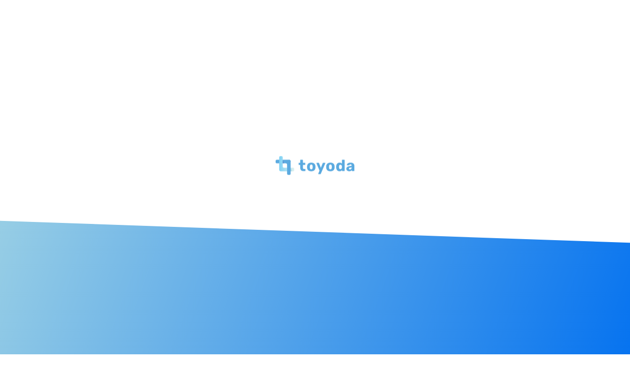

--- FILE ---
content_type: text/html; charset=UTF-8
request_url: https://www.toyodas-coltd.com/column/3708/
body_size: 61084
content:
<!DOCTYPE html><html lang="ja"><head><meta charset="UTF-8"><meta http-equiv="x-ua-compatible" content="ie=edge"><meta name="skype_toolbar" content="skype_toolbar_parser_compatible"><meta name="viewport" content="width=device-width,initial-scale=1.0,minimum-scale=1.0"><title>社長ブログ　ジャパンタクシーを社用車に｜社長コラム｜社長コラム | 豊田産業株式会社</title><meta name="robots" content="index,follow"><meta name="format-detection" content="telephone=no"><link rel="apple-touch-icon" sizes="180x180" href="/dist/ico/apple-touch-icon.png"><link rel="icon" type="image/png" sizes="32x32" href="/dist/ico/favicon-32x32.png"><link rel="icon" type="image/png" sizes="16x16" href="/dist/ico/favicon-16x16.png"><link rel="manifest" href="/dist/ico/site.webmanifest"><link rel="mask-icon" href="/dist/ico/safari-pinned-tab.svg" color="#5bbad5"><meta name="msapplication-TileColor" content="#da532c"><meta name="theme-color" content="#ffffff"><link rel="alternate" type="application/rss+xml" title="豊田産業株式会社 &raquo; フィード" href="https://www.toyodas-coltd.com/feed/" /><meta name='robots' content='max-image-preview:large' /><link rel='dns-prefetch' href='//www.google.com' /><title>社長ブログ　ジャパンタクシーを社用車に | 豊田産業株式会社</title><meta name="description" content="ジャパンタクシーを社用車に   皆さんこんにちは、豊田周平です。これまでクルマ関連は何度かお話してきましたが、今回はジャパンタクシーについて思うことについてお話させてください。 ジャパンタクシーに乗ったことある人も多いかと思いますが、私はこ"><link rel="canonical" href="https://www.toyodas-coltd.com/column/3708/"><meta property="og:locale" content="ja_JP"><meta property="og:type" content="article"><meta property="og:image" content="https://www.toyodas-coltd.com/app/wp-content/uploads/2022/09/23927220_s.jpg"><meta property="og:title" content="社長ブログ　ジャパンタクシーを社用車に | 豊田産業株式会社"><meta property="og:description" content="ジャパンタクシーを社用車に   皆さんこんにちは、豊田周平です。これまでクルマ関連は何度かお話してきましたが、今回はジャパンタクシーについて思うことについてお話させてください。 ジャパンタクシーに乗ったことある人も多いかと思いますが、私はこ"><meta property="og:url" content="https://www.toyodas-coltd.com/column/3708/"><meta property="og:site_name" content="豊田産業株式会社"><meta name="twitter:card" content="summary_large_image"><link rel='stylesheet' id='wp-block-library-css' href='https://www.toyodas-coltd.com/app/wp-includes/css/dist/block-library/style.min.css?ver=6.4.3' type='text/css' media='all' /><style id='classic-theme-styles-inline-css' type='text/css'>/*! This file is auto-generated */
.wp-block-button__link{color:#fff;background-color:#32373c;border-radius:9999px;box-shadow:none;text-decoration:none;padding:calc(.667em + 2px) calc(1.333em + 2px);font-size:1.125em}.wp-block-file__button{background:#32373c;color:#fff;text-decoration:none}</style><style id='global-styles-inline-css' type='text/css'>body{--wp--preset--color--black: #000000;--wp--preset--color--cyan-bluish-gray: #abb8c3;--wp--preset--color--white: #ffffff;--wp--preset--color--pale-pink: #f78da7;--wp--preset--color--vivid-red: #cf2e2e;--wp--preset--color--luminous-vivid-orange: #ff6900;--wp--preset--color--luminous-vivid-amber: #fcb900;--wp--preset--color--light-green-cyan: #7bdcb5;--wp--preset--color--vivid-green-cyan: #00d084;--wp--preset--color--pale-cyan-blue: #8ed1fc;--wp--preset--color--vivid-cyan-blue: #0693e3;--wp--preset--color--vivid-purple: #9b51e0;--wp--preset--gradient--vivid-cyan-blue-to-vivid-purple: linear-gradient(135deg,rgba(6,147,227,1) 0%,rgb(155,81,224) 100%);--wp--preset--gradient--light-green-cyan-to-vivid-green-cyan: linear-gradient(135deg,rgb(122,220,180) 0%,rgb(0,208,130) 100%);--wp--preset--gradient--luminous-vivid-amber-to-luminous-vivid-orange: linear-gradient(135deg,rgba(252,185,0,1) 0%,rgba(255,105,0,1) 100%);--wp--preset--gradient--luminous-vivid-orange-to-vivid-red: linear-gradient(135deg,rgba(255,105,0,1) 0%,rgb(207,46,46) 100%);--wp--preset--gradient--very-light-gray-to-cyan-bluish-gray: linear-gradient(135deg,rgb(238,238,238) 0%,rgb(169,184,195) 100%);--wp--preset--gradient--cool-to-warm-spectrum: linear-gradient(135deg,rgb(74,234,220) 0%,rgb(151,120,209) 20%,rgb(207,42,186) 40%,rgb(238,44,130) 60%,rgb(251,105,98) 80%,rgb(254,248,76) 100%);--wp--preset--gradient--blush-light-purple: linear-gradient(135deg,rgb(255,206,236) 0%,rgb(152,150,240) 100%);--wp--preset--gradient--blush-bordeaux: linear-gradient(135deg,rgb(254,205,165) 0%,rgb(254,45,45) 50%,rgb(107,0,62) 100%);--wp--preset--gradient--luminous-dusk: linear-gradient(135deg,rgb(255,203,112) 0%,rgb(199,81,192) 50%,rgb(65,88,208) 100%);--wp--preset--gradient--pale-ocean: linear-gradient(135deg,rgb(255,245,203) 0%,rgb(182,227,212) 50%,rgb(51,167,181) 100%);--wp--preset--gradient--electric-grass: linear-gradient(135deg,rgb(202,248,128) 0%,rgb(113,206,126) 100%);--wp--preset--gradient--midnight: linear-gradient(135deg,rgb(2,3,129) 0%,rgb(40,116,252) 100%);--wp--preset--font-size--small: 13px;--wp--preset--font-size--medium: 20px;--wp--preset--font-size--large: 36px;--wp--preset--font-size--x-large: 42px;--wp--preset--spacing--20: 0.44rem;--wp--preset--spacing--30: 0.67rem;--wp--preset--spacing--40: 1rem;--wp--preset--spacing--50: 1.5rem;--wp--preset--spacing--60: 2.25rem;--wp--preset--spacing--70: 3.38rem;--wp--preset--spacing--80: 5.06rem;--wp--preset--shadow--natural: 6px 6px 9px rgba(0, 0, 0, 0.2);--wp--preset--shadow--deep: 12px 12px 50px rgba(0, 0, 0, 0.4);--wp--preset--shadow--sharp: 6px 6px 0px rgba(0, 0, 0, 0.2);--wp--preset--shadow--outlined: 6px 6px 0px -3px rgba(255, 255, 255, 1), 6px 6px rgba(0, 0, 0, 1);--wp--preset--shadow--crisp: 6px 6px 0px rgba(0, 0, 0, 1);}:where(.is-layout-flex){gap: 0.5em;}:where(.is-layout-grid){gap: 0.5em;}body .is-layout-flow > .alignleft{float: left;margin-inline-start: 0;margin-inline-end: 2em;}body .is-layout-flow > .alignright{float: right;margin-inline-start: 2em;margin-inline-end: 0;}body .is-layout-flow > .aligncenter{margin-left: auto !important;margin-right: auto !important;}body .is-layout-constrained > .alignleft{float: left;margin-inline-start: 0;margin-inline-end: 2em;}body .is-layout-constrained > .alignright{float: right;margin-inline-start: 2em;margin-inline-end: 0;}body .is-layout-constrained > .aligncenter{margin-left: auto !important;margin-right: auto !important;}body .is-layout-constrained > :where(:not(.alignleft):not(.alignright):not(.alignfull)){max-width: var(--wp--style--global--content-size);margin-left: auto !important;margin-right: auto !important;}body .is-layout-constrained > .alignwide{max-width: var(--wp--style--global--wide-size);}body .is-layout-flex{display: flex;}body .is-layout-flex{flex-wrap: wrap;align-items: center;}body .is-layout-flex > *{margin: 0;}body .is-layout-grid{display: grid;}body .is-layout-grid > *{margin: 0;}:where(.wp-block-columns.is-layout-flex){gap: 2em;}:where(.wp-block-columns.is-layout-grid){gap: 2em;}:where(.wp-block-post-template.is-layout-flex){gap: 1.25em;}:where(.wp-block-post-template.is-layout-grid){gap: 1.25em;}.has-black-color{color: var(--wp--preset--color--black) !important;}.has-cyan-bluish-gray-color{color: var(--wp--preset--color--cyan-bluish-gray) !important;}.has-white-color{color: var(--wp--preset--color--white) !important;}.has-pale-pink-color{color: var(--wp--preset--color--pale-pink) !important;}.has-vivid-red-color{color: var(--wp--preset--color--vivid-red) !important;}.has-luminous-vivid-orange-color{color: var(--wp--preset--color--luminous-vivid-orange) !important;}.has-luminous-vivid-amber-color{color: var(--wp--preset--color--luminous-vivid-amber) !important;}.has-light-green-cyan-color{color: var(--wp--preset--color--light-green-cyan) !important;}.has-vivid-green-cyan-color{color: var(--wp--preset--color--vivid-green-cyan) !important;}.has-pale-cyan-blue-color{color: var(--wp--preset--color--pale-cyan-blue) !important;}.has-vivid-cyan-blue-color{color: var(--wp--preset--color--vivid-cyan-blue) !important;}.has-vivid-purple-color{color: var(--wp--preset--color--vivid-purple) !important;}.has-black-background-color{background-color: var(--wp--preset--color--black) !important;}.has-cyan-bluish-gray-background-color{background-color: var(--wp--preset--color--cyan-bluish-gray) !important;}.has-white-background-color{background-color: var(--wp--preset--color--white) !important;}.has-pale-pink-background-color{background-color: var(--wp--preset--color--pale-pink) !important;}.has-vivid-red-background-color{background-color: var(--wp--preset--color--vivid-red) !important;}.has-luminous-vivid-orange-background-color{background-color: var(--wp--preset--color--luminous-vivid-orange) !important;}.has-luminous-vivid-amber-background-color{background-color: var(--wp--preset--color--luminous-vivid-amber) !important;}.has-light-green-cyan-background-color{background-color: var(--wp--preset--color--light-green-cyan) !important;}.has-vivid-green-cyan-background-color{background-color: var(--wp--preset--color--vivid-green-cyan) !important;}.has-pale-cyan-blue-background-color{background-color: var(--wp--preset--color--pale-cyan-blue) !important;}.has-vivid-cyan-blue-background-color{background-color: var(--wp--preset--color--vivid-cyan-blue) !important;}.has-vivid-purple-background-color{background-color: var(--wp--preset--color--vivid-purple) !important;}.has-black-border-color{border-color: var(--wp--preset--color--black) !important;}.has-cyan-bluish-gray-border-color{border-color: var(--wp--preset--color--cyan-bluish-gray) !important;}.has-white-border-color{border-color: var(--wp--preset--color--white) !important;}.has-pale-pink-border-color{border-color: var(--wp--preset--color--pale-pink) !important;}.has-vivid-red-border-color{border-color: var(--wp--preset--color--vivid-red) !important;}.has-luminous-vivid-orange-border-color{border-color: var(--wp--preset--color--luminous-vivid-orange) !important;}.has-luminous-vivid-amber-border-color{border-color: var(--wp--preset--color--luminous-vivid-amber) !important;}.has-light-green-cyan-border-color{border-color: var(--wp--preset--color--light-green-cyan) !important;}.has-vivid-green-cyan-border-color{border-color: var(--wp--preset--color--vivid-green-cyan) !important;}.has-pale-cyan-blue-border-color{border-color: var(--wp--preset--color--pale-cyan-blue) !important;}.has-vivid-cyan-blue-border-color{border-color: var(--wp--preset--color--vivid-cyan-blue) !important;}.has-vivid-purple-border-color{border-color: var(--wp--preset--color--vivid-purple) !important;}.has-vivid-cyan-blue-to-vivid-purple-gradient-background{background: var(--wp--preset--gradient--vivid-cyan-blue-to-vivid-purple) !important;}.has-light-green-cyan-to-vivid-green-cyan-gradient-background{background: var(--wp--preset--gradient--light-green-cyan-to-vivid-green-cyan) !important;}.has-luminous-vivid-amber-to-luminous-vivid-orange-gradient-background{background: var(--wp--preset--gradient--luminous-vivid-amber-to-luminous-vivid-orange) !important;}.has-luminous-vivid-orange-to-vivid-red-gradient-background{background: var(--wp--preset--gradient--luminous-vivid-orange-to-vivid-red) !important;}.has-very-light-gray-to-cyan-bluish-gray-gradient-background{background: var(--wp--preset--gradient--very-light-gray-to-cyan-bluish-gray) !important;}.has-cool-to-warm-spectrum-gradient-background{background: var(--wp--preset--gradient--cool-to-warm-spectrum) !important;}.has-blush-light-purple-gradient-background{background: var(--wp--preset--gradient--blush-light-purple) !important;}.has-blush-bordeaux-gradient-background{background: var(--wp--preset--gradient--blush-bordeaux) !important;}.has-luminous-dusk-gradient-background{background: var(--wp--preset--gradient--luminous-dusk) !important;}.has-pale-ocean-gradient-background{background: var(--wp--preset--gradient--pale-ocean) !important;}.has-electric-grass-gradient-background{background: var(--wp--preset--gradient--electric-grass) !important;}.has-midnight-gradient-background{background: var(--wp--preset--gradient--midnight) !important;}.has-small-font-size{font-size: var(--wp--preset--font-size--small) !important;}.has-medium-font-size{font-size: var(--wp--preset--font-size--medium) !important;}.has-large-font-size{font-size: var(--wp--preset--font-size--large) !important;}.has-x-large-font-size{font-size: var(--wp--preset--font-size--x-large) !important;}
.wp-block-navigation a:where(:not(.wp-element-button)){color: inherit;}
:where(.wp-block-post-template.is-layout-flex){gap: 1.25em;}:where(.wp-block-post-template.is-layout-grid){gap: 1.25em;}
:where(.wp-block-columns.is-layout-flex){gap: 2em;}:where(.wp-block-columns.is-layout-grid){gap: 2em;}
.wp-block-pullquote{font-size: 1.5em;line-height: 1.6;}</style> <script type="application/ld+json">{
    "@context": "https://schema.org",
    "@type": "BreadcrumbList",
    "itemListElement": [
        {
            "@type": "ListItem",
            "position": 1,
            "item": {
                "@id": "https://www.toyodas-coltd.com",
                "name": "豊田産業株式会社"
            }
        },
        {
            "@type": "ListItem",
            "position": 2,
            "item": {
                "@id": "https://www.toyodas-coltd.com/column/",
                "name": "社長コラム"
            }
        },
        {
            "@type": "ListItem",
            "position": 3,
            "item": {
                "@id": "https://www.toyodas-coltd.com/column-cat/cat01/",
                "name": "社長コラム"
            }
        },
        {
            "@type": "ListItem",
            "position": 4,
            "item": {
                "@id": "https://www.toyodas-coltd.com/column/3708/",
                "name": "社長ブログ　ジャパンタクシーを社用車に"
            }
        }
    ]
}</script> <script type="application/ld+json">{
    "@context": "https://schema.org",
    "@type": "BlogPosting",
    "mainEntityOfPage": {
        "@type": "WebPage",
        "@id": "https://www.toyodas-coltd.com/column/3708/"
    },
    "headline": "社長ブログ　ジャパンタクシーを社用車に",
    "datePublished": "2022-09-01T18:28:26+0900",
    "dateModified": "2022-09-01T18:28:26+0900",
    "author": {
        "@type": "Person",
        "name": "toyoda-admin"
    },
    "description": "ジャパンタクシーを社用車に 皆さんこんにちは、豊田周平です。これまでクルマ関連は何度かお話してきましたが、今回はジャパンタクシーについて思うことについてお話させてください。ジャパンタクシーに乗ったことある人も多いかと思い",
    "image": {
        "@type": "ImageObject",
        "url": "https://www.toyodas-coltd.com/app/wp-content/uploads/2022/09/23927220_s.jpg",
        "width": 640,
        "height": 480
    }
}</script> <style>.grecaptcha-badge{display: none !important;}
        .mw_wp_form_confirm .form__confirm__hidden{ display:none;}
        .form__pp { font-size:14px; line-height:1.8; margin-top:40px; text-align:center;}
        @media( max-width: 575px){ 
            .form__pp { font-size:12px; text-align:left;}
            .form__pp br { display:none;}
        }</style><link rel="stylesheet" href="/dist/css/styles.css?date=20250613"><link rel="stylesheet" href="/dist/css/icons.css?date=20250613"><link href="https://fonts.googleapis.com/css2?family=Ubuntu:wght@400;700&display=swap" rel="stylesheet">  <script defer src="https://www.googletagmanager.com/gtag/js?id=G-T8HEES0T5J"></script> <script defer src="[data-uri]"></script> <script defer src="https://www.googletagmanager.com/gtag/js?id=UA-203551233-1"></script> <script defer src="[data-uri]"></script></head><body data-barba="wrapper"><div id="page" data-barba="container" data-barba-namespace="default"> <button id="js-hamburger" class="l-hamburger" aria-haspopup="true" aria-expanded="false"> <span class="sr-only sr-only-focusable">メニューを開閉する</span> <span class="js-hamburger__bar l-hamburger__bar" aria-hidden="true"></span> </button><nav id="js-drawer" class="l-drawer" aria-labelledby="js-hamburger"><div class="container"><div class="l-drawer__wrapper"><div class="row"><div class="col-lg-6"><ul class="l-drawer__nav"><li class="l-drawer__nav--item"><a href="/" class="l-drawer__nav--link"><span>トップページ</span></a></li><li class="l-drawer__nav--item"><a href="/concept/" class="l-drawer__nav--link"><span>コンセプト</span></a></li><li class="l-drawer__nav--item"><span>事業内容</span><ul class="l-drawer__nav"><li class="l-drawer__nav--item"><a href="/service#sec01" class="l-drawer__nav--link"><span>不動産賃貸業</span></a></li><li class="l-drawer__nav--item"><a href="/service#sec02" class="l-drawer__nav--link"><span>ソリューション事業</span></a></li></ul></li><li class="l-drawer__nav--item"><span>会社情報</span><ul class="l-drawer__nav"><li class="l-drawer__nav--item"><a href="/company/greeting/" class="l-drawer__nav--link"><span>ご挨拶</span></a></li><li class="l-drawer__nav--item"><a href="/company/history/" class="l-drawer__nav--link"><span>沿革</span></a></li><li class="l-drawer__nav--item"><a href="/company/about-us/" class="l-drawer__nav--link"><span>会社概要</span></a></li></ul></li></ul></div><div class="col-lg-6"><ul class="l-drawer__nav"><li class="l-drawer__nav--item"><a href="/column/" class="l-drawer__nav--link"><span>社長コラム</span></a></li><li class="l-drawer__nav--item"><a href="/tweets/" class="l-drawer__nav--link"><span>スタッフのつぶやき</span></a></li><li class="l-drawer__nav--item"><a href="/information/" class="l-drawer__nav--link"><span>お知らせ</span></a></li><li class="l-drawer__nav--item"><a href="/meeting/" class="l-drawer__nav--link ab-item" rel="noopener noreferrer"><span>株主総会資料</span></a></li><li class="l-drawer__nav--item"><a href="/contact/" class="l-drawer__nav--link"><span>お問い合わせ</span></a></li><li class="l-drawer__nav--item"><a href="/pp/" data-window-open target='_blank' class="l-drawer__nav--link"><span>プライバシーポリシー</span></a></li></ul></div></div></div></div></nav><a class="sr-only sr-only-focusable" href="#content">本文までスキップする</a><header id="l-header" data-header role="banner" class="lower"><div id="l-header__bg"><div class="l-header__wrapper"><h1 id="l-header__logo"> <a href="/" class="l-header__logo--link"> <img src="/dist/img/main/logo.png" alt="株式会社豊田産業"> </a></h1><div id="l-gnav"><nav><ul class="l-gnav__nav"><li class="l-gnav__item"><a href="/concept/" class="l-gnav__link"><span>Concept</span></a></li><li class="l-gnav__item"><a href="/service/" class="l-gnav__link"><span>Service</span></a></li><li class="l-gnav__item"><a href="/works/" class="l-gnav__link"><span>Works</span></a></li><li class="l-gnav__item"><a href="" class="l-gnav__link l-dropdown__trigger" role="button" id="l-dropdowntrigger-1" data-toggle="l-dropdown-1" aria-haspopup="true" aria-expanded="false"><span>Company</span></a></li><li class="l-gnav__item"><a href="https://www.facebook.com/toyodasangyo" target="_blank" class="l-gnav__link"><i class="fab fa-facebook-square"></i></a></li><li class="l-gnav__item"><a href="/contact/" class="btn btn-primary btn-envelope"><span>Contact</span></a></li></ul></nav></div></div></div><div id="l-dropdown-1" class="l-dropdown" aria-labelledby="l-dropdowntrigger-1"><div class="l-dropdown__wrapper"><ul class="l-dropdown__nav"><li class="l-dropdown__item"><span class="l-dropdown__title">Company</span></li><li class="l-dropdown__item"><a href="/company/greeting/" class="l-dropdown__link"><span>ご挨拶</span></a></li><li class="l-dropdown__item"><a href="/company/history/" class="l-dropdown__link"><span>沿革</span></a></li><li class="l-dropdown__item"><a href="/company/about-us/" class="l-dropdown__link"><span>会社概要</span></a></li></ul></div></div></header><div id="luxy"><main id="content"><div id="p-blog" class="c-blog__single"><div class="c-lower__heading"><div class="c-lower__main--image main--lower"></div><h1 class="c-lower__title"><div class="c-lower__title-en">President column</div><div class="c-lower__title-ja">社長コラム</div></h1></div><div class="c-lower__contents-inner"><div class="container"><div class="row js-sticky__wrapper"><div class="col-lg-8"><div class="c-blog__single--wrapper"><div class="c-blog__single---heading"><div class="c-blog__single--time"> <time aria-label="投稿日:" datetime="2022-09-01T18:28:26+09:00">2022.09.01</time></div><ul class="c-blog__single--cat" aria-label="カテゴリー:"></ul><h2 class="c-blog__single--title"> 社長ブログ　ジャパンタクシーを社用車に</h2></div><div class="c-blog__single--body blog-body"><h2><span style="font-weight: 400; color: #339966;">ジャパンタクシーを社用車に</span></h2><p><span style="font-weight: 400;"> </span></p><p><span style="font-weight: 400;">皆さんこんにちは、豊田周平です。これまでクルマ関連は何度かお話してきましたが、今回はジャパンタクシーについて思うことについてお話させてください。</span></p><p><img fetchpriority="high" decoding="async" class="alignnone size-medium wp-image-3709" src="https://www.toyodas-coltd.com/app/wp-content/uploads/2022/09/23927220_s-600x450.jpg" alt="" width="600" height="450" srcset="https://www.toyodas-coltd.com/app/wp-content/uploads/2022/09/23927220_s-600x450.jpg 600w, https://www.toyodas-coltd.com/app/wp-content/uploads/2022/09/23927220_s.jpg 640w" sizes="(max-width: 600px) 100vw, 600px" /></p><p><span style="font-weight: 400;">ジャパンタクシーに乗ったことある人も多いかと思いますが、私はこのクルマが社用車にええんじゃないかと思っているんです。</span><span style="font-weight: 400;">5</span><span style="font-weight: 400;">ナンバーサイズで小さくて可愛らしくないですか。</span></p><p><span style="font-weight: 400;">タクシーの古くはロンドンのタクシー</span><span style="font-weight: 400;">Black Cabや</span><span style="font-weight: 400;">、ニューヨークのタクシー日産</span><span style="font-weight: 400;">NV200</span><span style="font-weight: 400;">、上海万博の時のフォルクスワーゲンなどがありましたが、日本には「タクシー専用車」ってなかったんです。（クラウンコンフォートはありましたが…）</span></p><p><span style="font-weight: 400;">ジャパンタクシーは車いすでも乗車できるような仕様になっているので、床は低く高さもあり社内は広々としていて、年配者や荷物がたくさんあっても乗り降りしやすい。おまけに全車ハイブリッドで環境にもいい。遮音性と乗り心地が更に良くなるとめちゃええと思います。</span></p><p><span style="font-weight: 400;">国産車が今まで力を入れていたのは、外見や内装やオプション、エンジン性能ばかりで、室内空間や乗り降りのしやすさなどの実質的なところが二の次になっていたのかと。</span></p><p><span style="font-weight: 400;">本当にユーザー（乗る人）のことを考えたクルマはこれが初めてではないでしょうか。今までユーザーに対して使用した後の満足感や乗り心地など調査できていなかったのかと。</span></p><p><span style="font-weight: 400;">最初はトヨタ「シエンタ」と共用のプラットフォームではないかと反対派も多かったんですが、高さがあるのでタワーパーキングはダメですが、会社から会社への行き来には最適だと思います。</span></p><p>&nbsp;</p><h2><span style="font-weight: 400; color: #339966;">理想のクルマ</span></h2><p><img decoding="async" class="alignnone size-medium wp-image-3710" src="https://www.toyodas-coltd.com/app/wp-content/uploads/2022/09/22017158_s-600x450.jpg" alt="" width="600" height="450" srcset="https://www.toyodas-coltd.com/app/wp-content/uploads/2022/09/22017158_s-600x450.jpg 600w, https://www.toyodas-coltd.com/app/wp-content/uploads/2022/09/22017158_s.jpg 640w" sizes="(max-width: 600px) 100vw, 600px" /></p><p><span style="font-weight: 400;">昔は車体もデカくて排気量も大きく、パワーのある車が偉い、みたいなイメージありませんでしたか？私は小型高級車がもっと普及してほしいと思っています。顔つきや色が可愛らしくて上質な乗り心地と雰囲気があれば。</span></p><p><span style="font-weight: 400;">実は私が今のアウディ</span><span style="font-weight: 400;">Q2</span><span style="font-weight: 400;">買った一番の理由は、</span><span style="font-weight: 400;">1000cc</span><span style="font-weight: 400;">で</span><span style="font-weight: 400;">3</span><span style="font-weight: 400;">気筒ってところに惹かれたからなんですが、国産車でもこういったクルマが増えてくると選択肢が広がっていいなとも思います。</span></p><p>&nbsp;</p><p><img decoding="async" class="alignnone size-medium wp-image-3711" src="https://www.toyodas-coltd.com/app/wp-content/uploads/2022/09/20d4211c8ea59422c7ce4a31d8bace9f-600x422.jpg" alt="" width="600" height="422" srcset="https://www.toyodas-coltd.com/app/wp-content/uploads/2022/09/20d4211c8ea59422c7ce4a31d8bace9f-600x422.jpg 600w, https://www.toyodas-coltd.com/app/wp-content/uploads/2022/09/20d4211c8ea59422c7ce4a31d8bace9f-768x540.jpg 768w, https://www.toyodas-coltd.com/app/wp-content/uploads/2022/09/20d4211c8ea59422c7ce4a31d8bace9f.jpg 912w" sizes="(max-width: 600px) 100vw, 600px" /></p><p>&nbsp;</p></div></div></div><div class="col-lg-4"><aside id="l-side"><div class="js-sticky__side"><div class="l-side__nav--accordion"><div class="js-accordion c-accordion"> <button type="button" class="js-accordion__trigger c-accordion__trigger" aria-expanded="true" aria-controls="side-accordion-３"> <span class="l-side__nav--str"> <span class="l-side__nav--en">Works</span> </span> </button><div class="js-accordion__content c-accordion__content" id="side-accordion-３" aria-hidden="true"><div class="c-accordion__inner"><div class="l-side__category--list"><ul><li class="cat-item cat-item-2"><a href="https://www.toyodas-coltd.com/works-cat/cat01/">不動産賃貸業</a></li><li class="cat-item cat-item-3"><a href="https://www.toyodas-coltd.com/works-cat/cat02/">ソリューション事業</a><ul class='children'><li class="cat-item cat-item-10"><a href="https://www.toyodas-coltd.com/works-cat/cat02-1/">光関連</a></li><li class="cat-item cat-item-9"><a href="https://www.toyodas-coltd.com/works-cat/cat02-2/">ビル関連</a></li></ul></li></ul></div></div></div></div></div><h4 class="l-side__title l-side__category--title">Category</h4><div class="l-side__category--list"><ul><li class="cat-item cat-item-1"><a href="https://www.toyodas-coltd.com/information/">お知らせ</a></li></ul><ul><li> <a href="/column/">社長コラム</a><ul><li class="l-side__nav--item"><a href="/column-cat/cat01/" class="l-side__nav--link">社長コラム</a></li></ul></li></ul><ul><li> <a href="/tweets/">スタッフのつぶやき</a><ul><li class="l-side__nav--item"><a href="/tweets-cat/%e3%81%9d%e3%81%ae%e4%bb%96/" class="l-side__nav--link">その他</a></li><li class="l-side__nav--item"><a href="/tweets-cat/%e3%83%ac%e3%83%bc%e3%82%b6%e3%83%bc%e5%8a%a0%e5%b7%a5/" class="l-side__nav--link">レーザー加工</a></li><li class="l-side__nav--item"><a href="/tweets-cat/%e3%82%bd%e3%83%aa%e3%83%a5%e3%83%bc%e3%82%b7%e3%83%a7%e3%83%b3%e4%ba%8b%e6%a5%ad/" class="l-side__nav--link">ソリューション事業</a></li><li class="l-side__nav--item"><a href="/tweets-cat/sdg%ef%bd%93/" class="l-side__nav--link">SDGｓ</a></li><li class="l-side__nav--item"><a href="/tweets-cat/%e3%83%93%e3%83%ab%e3%81%ae%e5%bf%ab%e9%81%a9%e7%a9%ba%e9%96%93/" class="l-side__nav--link">ビルの快適空間</a></li><li class="l-side__nav--item"><a href="/tweets-cat/%e9%bb%92%e8%b1%86%e4%bd%9c%e3%82%8a/" class="l-side__nav--link">黒豆作り</a></li><li class="l-side__nav--item"><a href="/tweets-cat/wamensaibai/" class="l-side__nav--link">和棉栽培</a></li><li class="l-side__nav--item"><a href="/tweets-cat/rekishi/" class="l-side__nav--link">豊田産業の歴史</a></li><li class="l-side__nav--item"><a href="/tweets-cat/%e8%88%b9%e5%a0%b4%e3%81%ae%e3%81%93%e3%81%a8/" class="l-side__nav--link">船場のこと</a></li><li class="l-side__nav--item"><a href="/tweets-cat/cat01/" class="l-side__nav--link">スタッフのつぶやき</a></li></ul></li></ul></div><div class="l-side__archive"><h4 class="l-side__title l-side__archive--title">Archive</h4><div class="l-side__archive--select mb-40"> <select onchange="window.location.href=this.value" class="custom-select"><option value="">アーカイブを選択</option><option value='https://www.toyodas-coltd.com/date/2023/09/?post_type=column'> 2023年9月</option><option value='https://www.toyodas-coltd.com/date/2023/08/?post_type=column'> 2023年8月</option><option value='https://www.toyodas-coltd.com/date/2023/07/?post_type=column'> 2023年7月</option><option value='https://www.toyodas-coltd.com/date/2023/06/?post_type=column'> 2023年6月</option><option value='https://www.toyodas-coltd.com/date/2023/05/?post_type=column'> 2023年5月</option><option value='https://www.toyodas-coltd.com/date/2023/04/?post_type=column'> 2023年4月</option><option value='https://www.toyodas-coltd.com/date/2023/03/?post_type=column'> 2023年3月</option><option value='https://www.toyodas-coltd.com/date/2023/02/?post_type=column'> 2023年2月</option><option value='https://www.toyodas-coltd.com/date/2023/01/?post_type=column'> 2023年1月</option><option value='https://www.toyodas-coltd.com/date/2022/12/?post_type=column'> 2022年12月</option><option value='https://www.toyodas-coltd.com/date/2022/11/?post_type=column'> 2022年11月</option><option value='https://www.toyodas-coltd.com/date/2022/10/?post_type=column'> 2022年10月</option><option value='https://www.toyodas-coltd.com/date/2022/09/?post_type=column'> 2022年9月</option><option value='https://www.toyodas-coltd.com/date/2022/08/?post_type=column'> 2022年8月</option><option value='https://www.toyodas-coltd.com/date/2022/07/?post_type=column'> 2022年7月</option><option value='https://www.toyodas-coltd.com/date/2022/06/?post_type=column'> 2022年6月</option><option value='https://www.toyodas-coltd.com/date/2022/02/?post_type=column'> 2022年2月</option><option value='https://www.toyodas-coltd.com/date/2022/01/?post_type=column'> 2022年1月</option><option value='https://www.toyodas-coltd.com/date/2021/12/?post_type=column'> 2021年12月</option><option value='https://www.toyodas-coltd.com/date/2021/11/?post_type=column'> 2021年11月</option><option value='https://www.toyodas-coltd.com/date/2021/10/?post_type=column'> 2021年10月</option><option value='https://www.toyodas-coltd.com/date/2021/09/?post_type=column'> 2021年9月</option><option value='https://www.toyodas-coltd.com/date/2021/08/?post_type=column'> 2021年8月</option><option value='https://www.toyodas-coltd.com/date/2021/07/?post_type=column'> 2021年7月</option><option value='https://www.toyodas-coltd.com/date/2021/06/?post_type=column'> 2021年6月</option><option value='https://www.toyodas-coltd.com/date/2021/05/?post_type=column'> 2021年5月</option><option value='https://www.toyodas-coltd.com/date/2021/04/?post_type=column'> 2021年4月</option><option value='https://www.toyodas-coltd.com/date/2021/03/?post_type=column'> 2021年3月</option><option value='https://www.toyodas-coltd.com/date/2021/02/?post_type=column'> 2021年2月</option><option value='https://www.toyodas-coltd.com/date/2021/01/?post_type=column'> 2021年1月</option><option value='https://www.toyodas-coltd.com/date/2020/12/?post_type=column'> 2020年12月</option><option value='https://www.toyodas-coltd.com/date/2020/11/?post_type=column'> 2020年11月</option><option value='https://www.toyodas-coltd.com/date/2020/10/?post_type=column'> 2020年10月</option><option value='https://www.toyodas-coltd.com/date/2020/09/?post_type=column'> 2020年9月</option><option value='https://www.toyodas-coltd.com/date/2020/08/?post_type=column'> 2020年8月</option><option value='https://www.toyodas-coltd.com/date/2020/07/?post_type=column'> 2020年7月</option><option value='https://www.toyodas-coltd.com/date/2020/06/?post_type=column'> 2020年6月</option><option value='https://www.toyodas-coltd.com/date/2020/05/?post_type=column'> 2020年5月</option><option value='https://www.toyodas-coltd.com/date/2020/04/?post_type=column'> 2020年4月</option><option value='https://www.toyodas-coltd.com/date/2020/03/?post_type=column'> 2020年3月</option><option value='https://www.toyodas-coltd.com/date/2020/02/?post_type=column'> 2020年2月</option><option value='https://www.toyodas-coltd.com/date/2020/01/?post_type=column'> 2020年1月</option><option value='https://www.toyodas-coltd.com/date/2019/12/?post_type=column'> 2019年12月</option><option value='https://www.toyodas-coltd.com/date/2019/11/?post_type=column'> 2019年11月</option><option value='https://www.toyodas-coltd.com/date/2019/10/?post_type=column'> 2019年10月</option><option value='https://www.toyodas-coltd.com/date/2019/09/?post_type=column'> 2019年9月</option><option value='https://www.toyodas-coltd.com/date/2019/08/?post_type=column'> 2019年8月</option><option value='https://www.toyodas-coltd.com/date/2019/07/?post_type=column'> 2019年7月</option><option value='https://www.toyodas-coltd.com/date/2019/06/?post_type=column'> 2019年6月</option><option value='https://www.toyodas-coltd.com/date/2019/05/?post_type=column'> 2019年5月</option><option value='https://www.toyodas-coltd.com/date/2019/04/?post_type=column'> 2019年4月</option><option value='https://www.toyodas-coltd.com/date/2019/03/?post_type=column'> 2019年3月</option><option value='https://www.toyodas-coltd.com/date/2019/02/?post_type=column'> 2019年2月</option><option value='https://www.toyodas-coltd.com/date/2019/01/?post_type=column'> 2019年1月</option><option value='https://www.toyodas-coltd.com/date/2018/12/?post_type=column'> 2018年12月</option><option value='https://www.toyodas-coltd.com/date/2018/11/?post_type=column'> 2018年11月</option><option value='https://www.toyodas-coltd.com/date/2018/10/?post_type=column'> 2018年10月</option><option value='https://www.toyodas-coltd.com/date/2018/09/?post_type=column'> 2018年9月</option><option value='https://www.toyodas-coltd.com/date/2018/08/?post_type=column'> 2018年8月</option><option value='https://www.toyodas-coltd.com/date/2018/06/?post_type=column'> 2018年6月</option><option value='https://www.toyodas-coltd.com/date/2018/05/?post_type=column'> 2018年5月</option><option value='https://www.toyodas-coltd.com/date/2018/04/?post_type=column'> 2018年4月</option><option value='https://www.toyodas-coltd.com/date/2018/03/?post_type=column'> 2018年3月</option><option value='https://www.toyodas-coltd.com/date/2018/02/?post_type=column'> 2018年2月</option><option value='https://www.toyodas-coltd.com/date/2018/01/?post_type=column'> 2018年1月</option><option value='https://www.toyodas-coltd.com/date/2017/12/?post_type=column'> 2017年12月</option><option value='https://www.toyodas-coltd.com/date/2017/11/?post_type=column'> 2017年11月</option><option value='https://www.toyodas-coltd.com/date/2017/10/?post_type=column'> 2017年10月</option><option value='https://www.toyodas-coltd.com/date/2017/09/?post_type=column'> 2017年9月</option><option value='https://www.toyodas-coltd.com/date/2017/08/?post_type=column'> 2017年8月</option><option value='https://www.toyodas-coltd.com/date/2017/07/?post_type=column'> 2017年7月</option><option value='https://www.toyodas-coltd.com/date/2017/06/?post_type=column'> 2017年6月</option><option value='https://www.toyodas-coltd.com/date/2017/05/?post_type=column'> 2017年5月</option><option value='https://www.toyodas-coltd.com/date/2017/04/?post_type=column'> 2017年4月</option><option value='https://www.toyodas-coltd.com/date/2017/03/?post_type=column'> 2017年3月</option><option value='https://www.toyodas-coltd.com/date/2017/02/?post_type=column'> 2017年2月</option><option value='https://www.toyodas-coltd.com/date/2017/01/?post_type=column'> 2017年1月</option><option value='https://www.toyodas-coltd.com/date/2016/12/?post_type=column'> 2016年12月</option><option value='https://www.toyodas-coltd.com/date/2016/11/?post_type=column'> 2016年11月</option><option value='https://www.toyodas-coltd.com/date/2016/10/?post_type=column'> 2016年10月</option><option value='https://www.toyodas-coltd.com/date/2016/09/?post_type=column'> 2016年9月</option><option value='https://www.toyodas-coltd.com/date/2016/08/?post_type=column'> 2016年8月</option><option value='https://www.toyodas-coltd.com/date/2016/07/?post_type=column'> 2016年7月</option><option value='https://www.toyodas-coltd.com/date/2016/06/?post_type=column'> 2016年6月</option><option value='https://www.toyodas-coltd.com/date/2016/05/?post_type=column'> 2016年5月</option><option value='https://www.toyodas-coltd.com/date/2016/04/?post_type=column'> 2016年4月</option><option value='https://www.toyodas-coltd.com/date/2016/03/?post_type=column'> 2016年3月</option><option value='https://www.toyodas-coltd.com/date/2016/02/?post_type=column'> 2016年2月</option><option value='https://www.toyodas-coltd.com/date/2016/01/?post_type=column'> 2016年1月</option><option value='https://www.toyodas-coltd.com/date/2015/12/?post_type=column'> 2015年12月</option><option value='https://www.toyodas-coltd.com/date/2015/11/?post_type=column'> 2015年11月</option><option value='https://www.toyodas-coltd.com/date/2015/10/?post_type=column'> 2015年10月</option><option value='https://www.toyodas-coltd.com/date/2015/09/?post_type=column'> 2015年9月</option><option value='https://www.toyodas-coltd.com/date/2015/08/?post_type=column'> 2015年8月</option><option value='https://www.toyodas-coltd.com/date/2015/07/?post_type=column'> 2015年7月</option> </select></div></div></div></aside></div></div><div class="js-scroll-fade" data-trigger><div class="c-blog__single--bottom"><div class="c-blog__single--pagenavi"><div class="single-pagenavi"> <span class="arrow-left"><a href="https://www.toyodas-coltd.com/column/3669/" rel="prev">社長ブログ　健康オタクのその後</a></span> <span class="arrow-right"><a href="https://www.toyodas-coltd.com/column/3750/" rel="next">社長ブログ　スーパーでのあれこれ</a></span></div></div><div class="c-blog__single--share"><h4 class="c-blog__single--share-title">Share</h4><div class="share-buttons"> <a href="http://twitter.com/share?url=https://www.toyodas-coltd.com/column/3708/&amp;text=社長ブログ　ジャパンタクシーを社用車に" class="btn btn-share" data-share-tw> <i class="fab fa-twitter"></i> </a> <a href="https://www.facebook.com/sharer/sharer.php?u=https://www.toyodas-coltd.com/column/3708/" class="btn btn-share" data-share-fb> <i class="fab fa-facebook-f"></i> </a></div></div></div></div></div></div><div class="container"><div class="js-scroll-fade" data-trigger><div id="breadcrumb" class="c-breadcrumb"><ol class="breadcrumb" itemscope itemtype="http://schema.org/BreadcrumbList"><li class="breadcrumb-item" itemprop="itemListElement" itemscope itemtype="http://schema.org/ListItem"><a itemprop="item" href="https://www.toyodas-coltd.com/"><span itemprop="name">Home</span></a></li><li class="breadcrumb-item" itemprop="itemListElement" itemscope itemtype="http://schema.org/ListItem"><a itemprop="item" href="https://www.toyodas-coltd.com/column/"><span itemprop="name">社長コラム</span></a></li><li class="breadcrumb-item" itemprop="itemListElement" itemscope itemtype="http://schema.org/ListItem"><a itemprop="item" href="https://www.toyodas-coltd.com/column-cat/cat01/"><span itemprop="name">社長コラム</span></a></li><li class="breadcrumb-item" itemprop="itemListElement" itemscope itemtype="http://schema.org/ListItem"><span itemprop="name">社長ブログ　ジャパンタクシーを社用車に</span></li></ol></div></div></div></div><aside id="l-aside--blog"><div class="container"><div class="l-aside--blog__wrapper"><div class="row"><div class="col-lg-6"><div class="l-aside--blog__inner"><div class="c-section__heading"><h3 class="c-section__title js-scroll-fade" data-trigger><div class="c-section__title--en">President column</div><div class="c-section__title--ja">社長コラム</div></h3></div><div class="row"><div class="col-12"><div class="c-blog__wrapper"><article class="c-blog__card"><div class="c-blog__card--wrapper"><div class="c-blog__card--img-wrap"> <a href="https://www.toyodas-coltd.com/column/4511/" class="c-blog__card--link"><div class="c-blog__card--img lazyload" data-bg="https://www.toyodas-coltd.com/app/wp-content/uploads/2023/09/23477870_s.jpg"></div> </a></div><div class="c-blog__card--content"><div class="c-blog__card--detail"> <time class="c-blog__card--time" datetime="2023-09-01T21:23:16+09:00">2023/09/01</time></div> <a href="https://www.toyodas-coltd.com/column/4511/" class="c-blog__card--link"><h3 class="c-blog__card--title">社長ブログ　仕事の定型化、標準化</h3></a></div></div></article></div></div><div class="col-12"><div class="c-blog__wrapper"><article class="c-blog__card"><div class="c-blog__card--wrapper"><div class="c-blog__card--img-wrap"> <a href="https://www.toyodas-coltd.com/column/4480/" class="c-blog__card--link"><div class="c-blog__card--img lazyload" data-bg="https://www.toyodas-coltd.com/app/wp-content/uploads/2023/08/27323905_s.jpg"></div> </a></div><div class="c-blog__card--content"><div class="c-blog__card--detail"> <time class="c-blog__card--time" datetime="2023-08-04T09:46:43+09:00">2023/08/04</time></div> <a href="https://www.toyodas-coltd.com/column/4480/" class="c-blog__card--link"><h3 class="c-blog__card--title">社長ブログ　便利になりすぎたこと</h3></a></div></div></article></div></div><div class="col-12"><div class="c-blog__wrapper"><article class="c-blog__card"><div class="c-blog__card--wrapper"><div class="c-blog__card--img-wrap"> <a href="https://www.toyodas-coltd.com/column/4434/" class="c-blog__card--link"><div class="c-blog__card--img lazyload" data-bg="https://www.toyodas-coltd.com/app/wp-content/uploads/2023/07/26994629_s.jpg"></div> </a></div><div class="c-blog__card--content"><div class="c-blog__card--detail"> <time class="c-blog__card--time" datetime="2023-07-13T15:18:55+09:00">2023/07/13</time></div> <a href="https://www.toyodas-coltd.com/column/4434/" class="c-blog__card--link"><h3 class="c-blog__card--title">社長ブログ　バイオフィリックデザイン</h3></a></div></div></article></div></div></div><div class="js-scroll-fade" data-trigger> <a href="/column/" class="btn btn-primary"><span>View more</span></a></div></div></div><div class="col-lg-6"><div class="l-aside--blog__inner"><div class="c-section__heading"><h3 class="c-section__title js-scroll-fade" data-trigger><div class="c-section__title--en">Staff tweets</div><div class="c-section__title--ja">スタッフのつぶやき</div></h3></div><div class="row"><div class="col-12"><div class="c-blog__wrapper"><article class="c-blog__card"><div class="c-blog__card--wrapper"><div class="c-blog__card--img-wrap"> <a href="https://www.toyodas-coltd.com/tweets/5624/" class="c-blog__card--link"><div class="c-blog__card--img lazyload" data-bg="https://www.toyodas-coltd.com/app/wp-content/uploads/2025/12/IMG_0074-1024x768.jpg"></div> </a></div><div class="c-blog__card--content"><div class="c-blog__card--detail"> <time class="c-blog__card--time" datetime="2025-12-19T10:08:41+09:00">2025/12/19</time></div> <a href="https://www.toyodas-coltd.com/tweets/5624/" class="c-blog__card--link"><h3 class="c-blog__card--title">黒豆つくり　野焼き</h3></a></div></div></article></div></div><div class="col-12"><div class="c-blog__wrapper"><article class="c-blog__card"><div class="c-blog__card--wrapper"><div class="c-blog__card--img-wrap"> <a href="https://www.toyodas-coltd.com/tweets/5620/" class="c-blog__card--link"><div class="c-blog__card--img lazyload" data-bg="https://www.toyodas-coltd.com/app/wp-content/uploads/2025/12/d4f51c10-e40f-47f7-ab4d-1a602b4c21a51-769x1024.jpg"></div> </a></div><div class="c-blog__card--content"><div class="c-blog__card--detail"> <time class="c-blog__card--time" datetime="2025-12-11T10:36:18+09:00">2025/12/11</time></div> <a href="https://www.toyodas-coltd.com/tweets/5620/" class="c-blog__card--link"><h3 class="c-blog__card--title">伏見稲荷</h3></a></div></div></article></div></div><div class="col-12"><div class="c-blog__wrapper"><article class="c-blog__card"><div class="c-blog__card--wrapper"><div class="c-blog__card--img-wrap"> <a href="https://www.toyodas-coltd.com/tweets/5606/" class="c-blog__card--link"><div class="c-blog__card--img lazyload" data-bg="https://www.toyodas-coltd.com/app/wp-content/uploads/2025/12/PXL_20251205_015959295.MP_-769x1024.jpg"></div> </a></div><div class="c-blog__card--content"><div class="c-blog__card--detail"> <time class="c-blog__card--time" datetime="2025-12-08T10:54:18+09:00">2025/12/08</time></div> <a href="https://www.toyodas-coltd.com/tweets/5606/" class="c-blog__card--link"><h3 class="c-blog__card--title">岩城升屋企画展</h3></a></div></div></article></div></div></div><div class="js-scroll-fade" data-trigger> <a href="/tweets/" class="btn btn-primary"><span>View more</span></a></div></div></div></div></div></div></aside><aside id="l-aside--contact"><div class="l-aside--contact__wrapper"><div class="c-section__heading"><h3 class="c-section__title text-stroke js-scroll-fade" data-trigger><div class="c-section__title--en">Contact</div><div class="c-section__title--ja">お問い合わせ</div></h3></div><div class="l-aside--contact__inner"><p class="js-scroll-fade" data-trigger>ご相談・ご質問などはフォームより、<br class="d-none d-lg-block">お気軽にお問い合わせください。</p><div class="js-scroll-fade" data-trigger> <a href="/contact/" class="btn btn-primary"><span>View more</span></a></div></div></div></aside></main><footer id="l-footer"><div class="l-footer__bg"><div class="l-footer__top"><div class="container"><div class="row"><div class="col-lg-7"><div id="l-footer__logo"> <a href="/"> <img src="/dist/img/main/logo.png" alt="株式会社豊田産業"> </a></div><div class="l-footer__outline"><div class="l-footer__outline--inner"><h2>豊田産業株式会社</h2><p>〒541-0043<br>大阪府大阪市中央区高麗橋1-6-10<br>豊田産業北浜ビル7F</p> <a href="https://www.facebook.com/toyodasangyo" target="_blank"><i class="fab fa-facebook-square"><span>facebook</span></i></a></div></div></div><div class="col-lg-5"><div class="row"><div class="col-lg-6"><ul class="l-footer__nav"><li class="l-footer__nav--item"><a href="/concept/" class="l-footer__nav--link"><span>コンセプト</span></a></li><li class="l-footer__nav--item"><span>事業内容</span><ul class="l-footer__nav"><li class="l-footer__nav--item"><a href="/service#sec01" class="l-footer__nav--link"><span>不動産賃貸業</span></a></li><li class="l-footer__nav--item"><a href="/service#sec02" class="l-footer__nav--link"><span>ソリューション事業</span></a></li></ul></li><li class="l-footer__nav--item"><span>会社情報</span><ul class="l-footer__nav"><li class="l-footer__nav--item"><a href="/company/greeting/" class="l-footer__nav--link"><span>ご挨拶</span></a></li><li class="l-footer__nav--item"><a href="/company/history/" class="l-footer__nav--link"><span>沿革</span></a></li><li class="l-footer__nav--item"><a href="/company/about-us/" class="l-footer__nav--link"><span>会社概要</span></a></li></ul></li></ul></div><div class="col-lg-6"><ul class="l-footer__nav"><li class="l-footer__nav--item"><a href="/column/" class="l-footer__nav--link"><span>社長コラム</span></a></li><li class="l-footer__nav--item"><a href="/tweets/" class="l-footer__nav--link"><span>スタッフのつぶやき</span></a></li><li class="l-footer__nav--item"><a href="/information/" class="l-footer__nav--link"><span>お知らせ</span></a></li><li class="l-footer__nav--item"><a href="/meeting/" class="l-footer__nav--link ab-item" rel="noopener noreferrer"><span>株主総会資料</span></a></li><li class="l-footer__nav--item"><a href="/contact/" class="l-footer__nav--link"><span>お問い合わせ</span></a></li><li class="l-footer__nav--item"><a href="/pp/" data-window-open target='_blank' class="l-footer__nav--link"><span>プライバシーポリシー</span></a></li></ul></div></div></div></div><div id="l-footer__pagetop"><a href="#page">Page top<span></span></a></div></div></div><div class="l-footer__bottom"><div class="container"><p id="l-copyright"><small lang="en">&copy; 2021 TOYODA & CO.,LTD All Rights Reserved.</small></p></div></div></div></footer></div></div><div id="js-loading__mask" aria-hidden="true"><div class="js-loading__first"></div><div class="js-loading__second"></div><div class="js-loading__third"></div><div id="js-loading__animation"><div id="logo-animation"> <svg id="logo--svg" xmlns="http://www.w3.org/2000/svg" xmlns:xlink="http://www.w3.org/1999/xlink" viewBox="0 0 127.167 30"> <defs> <linearGradient id="linear-gradient" y1="0.5" x2="1" y2="0.5" gradientUnits="objectBoundingBox"> <stop offset="0" stop-color="#fff"/> <stop offset="0" stop-color="#38b8ef"/> <stop offset="1" stop-color="#cce8e5"/> </linearGradient> </defs> <g class="logo--mark"> <path class="logo--primary01" d="M191.615,178.448v2.243a1.748,1.748,0,0,0,1.748,1.748h15.021a1.748,1.748,0,0,1,1.748,1.748l5.738-4.607a2.879,2.879,0,0,0-2.879-2.879H193.363A1.748,1.748,0,0,0,191.615,178.448Z" transform="translate(-191.615 -170.935)" fill="#007ccf"/> <path class="logo--gradient" d="M236.548,178.411v-2.243a1.748,1.748,0,0,0-1.748-1.748l-15.065.01a1.748,1.748,0,0,1-1.748-1.748v-15.03a1.747,1.747,0,0,0-1.748-1.747H214a1.747,1.747,0,0,0-1.748,1.747V177.29a2.879,2.879,0,0,0,2.879,2.879l19.672-.01A1.748,1.748,0,0,0,236.548,178.411Z" transform="translate(-206.529 -155.906)" fill="url(#linear-gradient)"/> <path class="logo--primary02" d="M252.1,182.438a1.748,1.748,0,0,1,1.748,1.748v15a1.748,1.748,0,0,0,1.748,1.748h2.243a1.748,1.748,0,0,0,1.748-1.748V179.579A2.879,2.879,0,0,0,256.7,176.7Z" transform="translate(-235.326 -170.935)" fill="#007ccf"/> <path class="logo--shadow" d="M279.093,222.712v5.74h1.784Z" transform="translate(-254.839 -204.19)" fill="#aedce3" style="mix-blend-mode: multiply;isolation: isolate"/> <path class="logo--shadow" d="M232.944,176.7v5.74h1.784Z" transform="translate(-221.485 -170.935)" fill="#007ccf" style="mix-blend-mode: multiply;isolation: isolate"/> </g> <g class="logo--type"> <path d="M333.408,194.871a6.97,6.97,0,0,1-2.828-.525,3.841,3.841,0,0,1-1.83-1.638,5.731,5.731,0,0,1-.64-2.879v-4.914h-2a.666.666,0,0,1-.473-.179.6.6,0,0,1-.192-.461V182.2a.6.6,0,0,1,.192-.461.668.668,0,0,1,.473-.179h2V177.34a.6.6,0,0,1,.192-.461.637.637,0,0,1,.448-.179h2.969a.614.614,0,0,1,.64.64v4.223h3.2a.669.669,0,0,1,.473.179.6.6,0,0,1,.192.461v2.073a.6.6,0,0,1-.192.461.668.668,0,0,1-.473.179h-3.2v4.555a2.512,2.512,0,0,0,.332,1.382,1.24,1.24,0,0,0,1.126.512h1.971a.614.614,0,0,1,.64.64v2.227a.636.636,0,0,1-.179.448.6.6,0,0,1-.461.192Z" transform="translate(-288.342 -170.935)" fill="#007ccf"/> <path d="M381.429,207.136a8.489,8.489,0,0,1-3.621-.691,5.07,5.07,0,0,1-2.252-1.983,6.6,6.6,0,0,1-.883-3.084q-.026-.512-.025-1.164t.025-1.139a6.306,6.306,0,0,1,.921-3.1,5.347,5.347,0,0,1,2.291-1.971,9.507,9.507,0,0,1,7.115,0,5.351,5.351,0,0,1,2.291,1.971,6.312,6.312,0,0,1,.921,3.1q.025.486.026,1.139t-.026,1.164a6.608,6.608,0,0,1-.883,3.084,5.074,5.074,0,0,1-2.252,1.983A8.561,8.561,0,0,1,381.429,207.136Zm0-3.122a1.97,1.97,0,0,0,1.677-.69,3.767,3.767,0,0,0,.6-2.073q.025-.383.025-1.024t-.025-1.023a3.788,3.788,0,0,0-.6-2.06,2.317,2.317,0,0,0-3.327,0,3.514,3.514,0,0,0-.6,2.06q-.026.383-.026,1.023t.026,1.024a3.5,3.5,0,0,0,.6,2.073A1.982,1.982,0,0,0,381.429,204.013Z" transform="translate(-323.9 -182.944)" fill="#007ccf"/> <path d="M432.748,212.41a.524.524,0,0,1-.537-.537,1,1,0,0,1,.013-.141.626.626,0,0,1,.064-.192l2-4.811-4.914-11.619a.8.8,0,0,1-.077-.307.843.843,0,0,1,.2-.4.5.5,0,0,1,.384-.166H432.8a.68.68,0,0,1,.5.166,1.042,1.042,0,0,1,.243.371l2.918,7.447,2.995-7.447a1.418,1.418,0,0,1,.269-.371.679.679,0,0,1,.5-.166h2.866a.541.541,0,0,1,.4.166.516.516,0,0,1,.167.371,1.008,1.008,0,0,1-.077.333l-7.243,16.763a.98.98,0,0,1-.256.371.727.727,0,0,1-.512.166Z" transform="translate(-363.395 -183.611)" fill="#007ccf"/> <path d="M492.934,207.136a8.487,8.487,0,0,1-3.621-.691,5.071,5.071,0,0,1-2.252-1.983,6.6,6.6,0,0,1-.883-3.084q-.026-.512-.025-1.164t.025-1.139a6.305,6.305,0,0,1,.921-3.1,5.347,5.347,0,0,1,2.291-1.971,9.507,9.507,0,0,1,7.115,0,5.351,5.351,0,0,1,2.291,1.971,6.308,6.308,0,0,1,.921,3.1q.025.486.026,1.139t-.026,1.164a6.6,6.6,0,0,1-.883,3.084,5.073,5.073,0,0,1-2.252,1.983A8.561,8.561,0,0,1,492.934,207.136Zm0-3.122a1.97,1.97,0,0,0,1.677-.69,3.767,3.767,0,0,0,.6-2.073q.025-.383.025-1.024t-.025-1.023a3.789,3.789,0,0,0-.6-2.06,2.318,2.318,0,0,0-3.327,0,3.514,3.514,0,0,0-.6,2.06q-.026.383-.026,1.023t.026,1.024a3.5,3.5,0,0,0,.6,2.073A1.982,1.982,0,0,0,492.934,204.013Z" transform="translate(-404.489 -182.944)" fill="#007ccf"/> <path d="M549.848,195.127a5.884,5.884,0,0,1-2.214-.4,4.509,4.509,0,0,1-1.689-1.177,5.43,5.43,0,0,1-1.088-1.894,8.767,8.767,0,0,1-.435-2.546q-.025-.512-.026-.909t.026-.909a8.536,8.536,0,0,1,.435-2.47,5.547,5.547,0,0,1,1.075-1.894,4.634,4.634,0,0,1,1.689-1.2,5.661,5.661,0,0,1,2.226-.422,5.252,5.252,0,0,1,2.2.422,5.076,5.076,0,0,1,1.561,1.088V177.34a.614.614,0,0,1,.64-.64h3.122a.638.638,0,0,1,.448.179.6.6,0,0,1,.192.461v16.891a.656.656,0,0,1-.64.64h-2.892a.6.6,0,0,1-.46-.192.635.635,0,0,1-.179-.448v-.819a4.825,4.825,0,0,1-1.587,1.228A5.352,5.352,0,0,1,549.848,195.127Zm1.408-3.429a2.2,2.2,0,0,0,1.344-.371,2.232,2.232,0,0,0,.742-.96,3.694,3.694,0,0,0,.269-1.28q.025-.512.026-.972t-.026-.947a3.1,3.1,0,0,0-.282-1.19,2.167,2.167,0,0,0-.768-.9,2.287,2.287,0,0,0-1.305-.345,2.26,2.26,0,0,0-1.343.358,1.973,1.973,0,0,0-.717.972,5.115,5.115,0,0,0-.269,1.357,8.2,8.2,0,0,0,0,1.586,5.11,5.11,0,0,0,.269,1.356,1.973,1.973,0,0,0,.717.973A2.256,2.256,0,0,0,551.256,191.7Z" transform="translate(-446.585 -170.935)" fill="#007ccf"/> <path d="M608.034,207.136a5.622,5.622,0,0,1-2.47-.524,4.446,4.446,0,0,1-1.728-1.42,3.4,3.4,0,0,1-.64-2.022,3.359,3.359,0,0,1,1.484-2.879,9.129,9.129,0,0,1,3.941-1.446l3.2-.487V198a2.231,2.231,0,0,0-.384-1.408,1.71,1.71,0,0,0-1.407-.486,2.161,2.161,0,0,0-1.165.281,1.979,1.979,0,0,0-.7.768.736.736,0,0,1-.64.332h-2.867a.56.56,0,0,1-.435-.166.479.479,0,0,1-.128-.4,2.2,2.2,0,0,1,.345-1.062,4.482,4.482,0,0,1,1.062-1.19,5.86,5.86,0,0,1,1.842-.973,8.554,8.554,0,0,1,2.739-.384,9.141,9.141,0,0,1,2.815.384,5.093,5.093,0,0,1,1.92,1.075A4.172,4.172,0,0,1,615.9,196.4a5.9,5.9,0,0,1,.346,2.06v7.78a.656.656,0,0,1-.639.64h-2.969a.6.6,0,0,1-.461-.192.635.635,0,0,1-.179-.448v-.9a3.712,3.712,0,0,1-.9.9,4.637,4.637,0,0,1-1.318.652A5.731,5.731,0,0,1,608.034,207.136Zm1.2-2.917a2.81,2.81,0,0,0,1.343-.32,2.24,2.24,0,0,0,.947-1,3.731,3.731,0,0,0,.345-1.7v-.358l-2.175.384a4.051,4.051,0,0,0-1.753.627,1.224,1.224,0,0,0-.55.985,1.121,1.121,0,0,0,.256.742,1.642,1.642,0,0,0,.678.474A2.449,2.449,0,0,0,609.237,204.219Z" transform="translate(-489.082 -182.944)" fill="#007ccf"/> </g> </svg></div></div></div> <script defer type="text/javascript" src="https://www.google.com/recaptcha/api.js?render=6LddUkIrAAAAAI-rFu3XBMJ5doqlS_PX3xJjPY5t&amp;ver=v3" id="reCAPTCHv3-js"></script> <script defer id="reCAPTCHv3-js-after" src="[data-uri]"></script> <script defer src="/dist/js/bundle.js?date=20250613 id="bundle" charset="utf-8"></script> </body></html>

--- FILE ---
content_type: text/html; charset=utf-8
request_url: https://www.google.com/recaptcha/api2/anchor?ar=1&k=6LddUkIrAAAAAI-rFu3XBMJ5doqlS_PX3xJjPY5t&co=aHR0cHM6Ly93d3cudG95b2Rhcy1jb2x0ZC5jb206NDQz&hl=en&v=PoyoqOPhxBO7pBk68S4YbpHZ&size=invisible&anchor-ms=20000&execute-ms=30000&cb=3tjwpc5dli1o
body_size: 49905
content:
<!DOCTYPE HTML><html dir="ltr" lang="en"><head><meta http-equiv="Content-Type" content="text/html; charset=UTF-8">
<meta http-equiv="X-UA-Compatible" content="IE=edge">
<title>reCAPTCHA</title>
<style type="text/css">
/* cyrillic-ext */
@font-face {
  font-family: 'Roboto';
  font-style: normal;
  font-weight: 400;
  font-stretch: 100%;
  src: url(//fonts.gstatic.com/s/roboto/v48/KFO7CnqEu92Fr1ME7kSn66aGLdTylUAMa3GUBHMdazTgWw.woff2) format('woff2');
  unicode-range: U+0460-052F, U+1C80-1C8A, U+20B4, U+2DE0-2DFF, U+A640-A69F, U+FE2E-FE2F;
}
/* cyrillic */
@font-face {
  font-family: 'Roboto';
  font-style: normal;
  font-weight: 400;
  font-stretch: 100%;
  src: url(//fonts.gstatic.com/s/roboto/v48/KFO7CnqEu92Fr1ME7kSn66aGLdTylUAMa3iUBHMdazTgWw.woff2) format('woff2');
  unicode-range: U+0301, U+0400-045F, U+0490-0491, U+04B0-04B1, U+2116;
}
/* greek-ext */
@font-face {
  font-family: 'Roboto';
  font-style: normal;
  font-weight: 400;
  font-stretch: 100%;
  src: url(//fonts.gstatic.com/s/roboto/v48/KFO7CnqEu92Fr1ME7kSn66aGLdTylUAMa3CUBHMdazTgWw.woff2) format('woff2');
  unicode-range: U+1F00-1FFF;
}
/* greek */
@font-face {
  font-family: 'Roboto';
  font-style: normal;
  font-weight: 400;
  font-stretch: 100%;
  src: url(//fonts.gstatic.com/s/roboto/v48/KFO7CnqEu92Fr1ME7kSn66aGLdTylUAMa3-UBHMdazTgWw.woff2) format('woff2');
  unicode-range: U+0370-0377, U+037A-037F, U+0384-038A, U+038C, U+038E-03A1, U+03A3-03FF;
}
/* math */
@font-face {
  font-family: 'Roboto';
  font-style: normal;
  font-weight: 400;
  font-stretch: 100%;
  src: url(//fonts.gstatic.com/s/roboto/v48/KFO7CnqEu92Fr1ME7kSn66aGLdTylUAMawCUBHMdazTgWw.woff2) format('woff2');
  unicode-range: U+0302-0303, U+0305, U+0307-0308, U+0310, U+0312, U+0315, U+031A, U+0326-0327, U+032C, U+032F-0330, U+0332-0333, U+0338, U+033A, U+0346, U+034D, U+0391-03A1, U+03A3-03A9, U+03B1-03C9, U+03D1, U+03D5-03D6, U+03F0-03F1, U+03F4-03F5, U+2016-2017, U+2034-2038, U+203C, U+2040, U+2043, U+2047, U+2050, U+2057, U+205F, U+2070-2071, U+2074-208E, U+2090-209C, U+20D0-20DC, U+20E1, U+20E5-20EF, U+2100-2112, U+2114-2115, U+2117-2121, U+2123-214F, U+2190, U+2192, U+2194-21AE, U+21B0-21E5, U+21F1-21F2, U+21F4-2211, U+2213-2214, U+2216-22FF, U+2308-230B, U+2310, U+2319, U+231C-2321, U+2336-237A, U+237C, U+2395, U+239B-23B7, U+23D0, U+23DC-23E1, U+2474-2475, U+25AF, U+25B3, U+25B7, U+25BD, U+25C1, U+25CA, U+25CC, U+25FB, U+266D-266F, U+27C0-27FF, U+2900-2AFF, U+2B0E-2B11, U+2B30-2B4C, U+2BFE, U+3030, U+FF5B, U+FF5D, U+1D400-1D7FF, U+1EE00-1EEFF;
}
/* symbols */
@font-face {
  font-family: 'Roboto';
  font-style: normal;
  font-weight: 400;
  font-stretch: 100%;
  src: url(//fonts.gstatic.com/s/roboto/v48/KFO7CnqEu92Fr1ME7kSn66aGLdTylUAMaxKUBHMdazTgWw.woff2) format('woff2');
  unicode-range: U+0001-000C, U+000E-001F, U+007F-009F, U+20DD-20E0, U+20E2-20E4, U+2150-218F, U+2190, U+2192, U+2194-2199, U+21AF, U+21E6-21F0, U+21F3, U+2218-2219, U+2299, U+22C4-22C6, U+2300-243F, U+2440-244A, U+2460-24FF, U+25A0-27BF, U+2800-28FF, U+2921-2922, U+2981, U+29BF, U+29EB, U+2B00-2BFF, U+4DC0-4DFF, U+FFF9-FFFB, U+10140-1018E, U+10190-1019C, U+101A0, U+101D0-101FD, U+102E0-102FB, U+10E60-10E7E, U+1D2C0-1D2D3, U+1D2E0-1D37F, U+1F000-1F0FF, U+1F100-1F1AD, U+1F1E6-1F1FF, U+1F30D-1F30F, U+1F315, U+1F31C, U+1F31E, U+1F320-1F32C, U+1F336, U+1F378, U+1F37D, U+1F382, U+1F393-1F39F, U+1F3A7-1F3A8, U+1F3AC-1F3AF, U+1F3C2, U+1F3C4-1F3C6, U+1F3CA-1F3CE, U+1F3D4-1F3E0, U+1F3ED, U+1F3F1-1F3F3, U+1F3F5-1F3F7, U+1F408, U+1F415, U+1F41F, U+1F426, U+1F43F, U+1F441-1F442, U+1F444, U+1F446-1F449, U+1F44C-1F44E, U+1F453, U+1F46A, U+1F47D, U+1F4A3, U+1F4B0, U+1F4B3, U+1F4B9, U+1F4BB, U+1F4BF, U+1F4C8-1F4CB, U+1F4D6, U+1F4DA, U+1F4DF, U+1F4E3-1F4E6, U+1F4EA-1F4ED, U+1F4F7, U+1F4F9-1F4FB, U+1F4FD-1F4FE, U+1F503, U+1F507-1F50B, U+1F50D, U+1F512-1F513, U+1F53E-1F54A, U+1F54F-1F5FA, U+1F610, U+1F650-1F67F, U+1F687, U+1F68D, U+1F691, U+1F694, U+1F698, U+1F6AD, U+1F6B2, U+1F6B9-1F6BA, U+1F6BC, U+1F6C6-1F6CF, U+1F6D3-1F6D7, U+1F6E0-1F6EA, U+1F6F0-1F6F3, U+1F6F7-1F6FC, U+1F700-1F7FF, U+1F800-1F80B, U+1F810-1F847, U+1F850-1F859, U+1F860-1F887, U+1F890-1F8AD, U+1F8B0-1F8BB, U+1F8C0-1F8C1, U+1F900-1F90B, U+1F93B, U+1F946, U+1F984, U+1F996, U+1F9E9, U+1FA00-1FA6F, U+1FA70-1FA7C, U+1FA80-1FA89, U+1FA8F-1FAC6, U+1FACE-1FADC, U+1FADF-1FAE9, U+1FAF0-1FAF8, U+1FB00-1FBFF;
}
/* vietnamese */
@font-face {
  font-family: 'Roboto';
  font-style: normal;
  font-weight: 400;
  font-stretch: 100%;
  src: url(//fonts.gstatic.com/s/roboto/v48/KFO7CnqEu92Fr1ME7kSn66aGLdTylUAMa3OUBHMdazTgWw.woff2) format('woff2');
  unicode-range: U+0102-0103, U+0110-0111, U+0128-0129, U+0168-0169, U+01A0-01A1, U+01AF-01B0, U+0300-0301, U+0303-0304, U+0308-0309, U+0323, U+0329, U+1EA0-1EF9, U+20AB;
}
/* latin-ext */
@font-face {
  font-family: 'Roboto';
  font-style: normal;
  font-weight: 400;
  font-stretch: 100%;
  src: url(//fonts.gstatic.com/s/roboto/v48/KFO7CnqEu92Fr1ME7kSn66aGLdTylUAMa3KUBHMdazTgWw.woff2) format('woff2');
  unicode-range: U+0100-02BA, U+02BD-02C5, U+02C7-02CC, U+02CE-02D7, U+02DD-02FF, U+0304, U+0308, U+0329, U+1D00-1DBF, U+1E00-1E9F, U+1EF2-1EFF, U+2020, U+20A0-20AB, U+20AD-20C0, U+2113, U+2C60-2C7F, U+A720-A7FF;
}
/* latin */
@font-face {
  font-family: 'Roboto';
  font-style: normal;
  font-weight: 400;
  font-stretch: 100%;
  src: url(//fonts.gstatic.com/s/roboto/v48/KFO7CnqEu92Fr1ME7kSn66aGLdTylUAMa3yUBHMdazQ.woff2) format('woff2');
  unicode-range: U+0000-00FF, U+0131, U+0152-0153, U+02BB-02BC, U+02C6, U+02DA, U+02DC, U+0304, U+0308, U+0329, U+2000-206F, U+20AC, U+2122, U+2191, U+2193, U+2212, U+2215, U+FEFF, U+FFFD;
}
/* cyrillic-ext */
@font-face {
  font-family: 'Roboto';
  font-style: normal;
  font-weight: 500;
  font-stretch: 100%;
  src: url(//fonts.gstatic.com/s/roboto/v48/KFO7CnqEu92Fr1ME7kSn66aGLdTylUAMa3GUBHMdazTgWw.woff2) format('woff2');
  unicode-range: U+0460-052F, U+1C80-1C8A, U+20B4, U+2DE0-2DFF, U+A640-A69F, U+FE2E-FE2F;
}
/* cyrillic */
@font-face {
  font-family: 'Roboto';
  font-style: normal;
  font-weight: 500;
  font-stretch: 100%;
  src: url(//fonts.gstatic.com/s/roboto/v48/KFO7CnqEu92Fr1ME7kSn66aGLdTylUAMa3iUBHMdazTgWw.woff2) format('woff2');
  unicode-range: U+0301, U+0400-045F, U+0490-0491, U+04B0-04B1, U+2116;
}
/* greek-ext */
@font-face {
  font-family: 'Roboto';
  font-style: normal;
  font-weight: 500;
  font-stretch: 100%;
  src: url(//fonts.gstatic.com/s/roboto/v48/KFO7CnqEu92Fr1ME7kSn66aGLdTylUAMa3CUBHMdazTgWw.woff2) format('woff2');
  unicode-range: U+1F00-1FFF;
}
/* greek */
@font-face {
  font-family: 'Roboto';
  font-style: normal;
  font-weight: 500;
  font-stretch: 100%;
  src: url(//fonts.gstatic.com/s/roboto/v48/KFO7CnqEu92Fr1ME7kSn66aGLdTylUAMa3-UBHMdazTgWw.woff2) format('woff2');
  unicode-range: U+0370-0377, U+037A-037F, U+0384-038A, U+038C, U+038E-03A1, U+03A3-03FF;
}
/* math */
@font-face {
  font-family: 'Roboto';
  font-style: normal;
  font-weight: 500;
  font-stretch: 100%;
  src: url(//fonts.gstatic.com/s/roboto/v48/KFO7CnqEu92Fr1ME7kSn66aGLdTylUAMawCUBHMdazTgWw.woff2) format('woff2');
  unicode-range: U+0302-0303, U+0305, U+0307-0308, U+0310, U+0312, U+0315, U+031A, U+0326-0327, U+032C, U+032F-0330, U+0332-0333, U+0338, U+033A, U+0346, U+034D, U+0391-03A1, U+03A3-03A9, U+03B1-03C9, U+03D1, U+03D5-03D6, U+03F0-03F1, U+03F4-03F5, U+2016-2017, U+2034-2038, U+203C, U+2040, U+2043, U+2047, U+2050, U+2057, U+205F, U+2070-2071, U+2074-208E, U+2090-209C, U+20D0-20DC, U+20E1, U+20E5-20EF, U+2100-2112, U+2114-2115, U+2117-2121, U+2123-214F, U+2190, U+2192, U+2194-21AE, U+21B0-21E5, U+21F1-21F2, U+21F4-2211, U+2213-2214, U+2216-22FF, U+2308-230B, U+2310, U+2319, U+231C-2321, U+2336-237A, U+237C, U+2395, U+239B-23B7, U+23D0, U+23DC-23E1, U+2474-2475, U+25AF, U+25B3, U+25B7, U+25BD, U+25C1, U+25CA, U+25CC, U+25FB, U+266D-266F, U+27C0-27FF, U+2900-2AFF, U+2B0E-2B11, U+2B30-2B4C, U+2BFE, U+3030, U+FF5B, U+FF5D, U+1D400-1D7FF, U+1EE00-1EEFF;
}
/* symbols */
@font-face {
  font-family: 'Roboto';
  font-style: normal;
  font-weight: 500;
  font-stretch: 100%;
  src: url(//fonts.gstatic.com/s/roboto/v48/KFO7CnqEu92Fr1ME7kSn66aGLdTylUAMaxKUBHMdazTgWw.woff2) format('woff2');
  unicode-range: U+0001-000C, U+000E-001F, U+007F-009F, U+20DD-20E0, U+20E2-20E4, U+2150-218F, U+2190, U+2192, U+2194-2199, U+21AF, U+21E6-21F0, U+21F3, U+2218-2219, U+2299, U+22C4-22C6, U+2300-243F, U+2440-244A, U+2460-24FF, U+25A0-27BF, U+2800-28FF, U+2921-2922, U+2981, U+29BF, U+29EB, U+2B00-2BFF, U+4DC0-4DFF, U+FFF9-FFFB, U+10140-1018E, U+10190-1019C, U+101A0, U+101D0-101FD, U+102E0-102FB, U+10E60-10E7E, U+1D2C0-1D2D3, U+1D2E0-1D37F, U+1F000-1F0FF, U+1F100-1F1AD, U+1F1E6-1F1FF, U+1F30D-1F30F, U+1F315, U+1F31C, U+1F31E, U+1F320-1F32C, U+1F336, U+1F378, U+1F37D, U+1F382, U+1F393-1F39F, U+1F3A7-1F3A8, U+1F3AC-1F3AF, U+1F3C2, U+1F3C4-1F3C6, U+1F3CA-1F3CE, U+1F3D4-1F3E0, U+1F3ED, U+1F3F1-1F3F3, U+1F3F5-1F3F7, U+1F408, U+1F415, U+1F41F, U+1F426, U+1F43F, U+1F441-1F442, U+1F444, U+1F446-1F449, U+1F44C-1F44E, U+1F453, U+1F46A, U+1F47D, U+1F4A3, U+1F4B0, U+1F4B3, U+1F4B9, U+1F4BB, U+1F4BF, U+1F4C8-1F4CB, U+1F4D6, U+1F4DA, U+1F4DF, U+1F4E3-1F4E6, U+1F4EA-1F4ED, U+1F4F7, U+1F4F9-1F4FB, U+1F4FD-1F4FE, U+1F503, U+1F507-1F50B, U+1F50D, U+1F512-1F513, U+1F53E-1F54A, U+1F54F-1F5FA, U+1F610, U+1F650-1F67F, U+1F687, U+1F68D, U+1F691, U+1F694, U+1F698, U+1F6AD, U+1F6B2, U+1F6B9-1F6BA, U+1F6BC, U+1F6C6-1F6CF, U+1F6D3-1F6D7, U+1F6E0-1F6EA, U+1F6F0-1F6F3, U+1F6F7-1F6FC, U+1F700-1F7FF, U+1F800-1F80B, U+1F810-1F847, U+1F850-1F859, U+1F860-1F887, U+1F890-1F8AD, U+1F8B0-1F8BB, U+1F8C0-1F8C1, U+1F900-1F90B, U+1F93B, U+1F946, U+1F984, U+1F996, U+1F9E9, U+1FA00-1FA6F, U+1FA70-1FA7C, U+1FA80-1FA89, U+1FA8F-1FAC6, U+1FACE-1FADC, U+1FADF-1FAE9, U+1FAF0-1FAF8, U+1FB00-1FBFF;
}
/* vietnamese */
@font-face {
  font-family: 'Roboto';
  font-style: normal;
  font-weight: 500;
  font-stretch: 100%;
  src: url(//fonts.gstatic.com/s/roboto/v48/KFO7CnqEu92Fr1ME7kSn66aGLdTylUAMa3OUBHMdazTgWw.woff2) format('woff2');
  unicode-range: U+0102-0103, U+0110-0111, U+0128-0129, U+0168-0169, U+01A0-01A1, U+01AF-01B0, U+0300-0301, U+0303-0304, U+0308-0309, U+0323, U+0329, U+1EA0-1EF9, U+20AB;
}
/* latin-ext */
@font-face {
  font-family: 'Roboto';
  font-style: normal;
  font-weight: 500;
  font-stretch: 100%;
  src: url(//fonts.gstatic.com/s/roboto/v48/KFO7CnqEu92Fr1ME7kSn66aGLdTylUAMa3KUBHMdazTgWw.woff2) format('woff2');
  unicode-range: U+0100-02BA, U+02BD-02C5, U+02C7-02CC, U+02CE-02D7, U+02DD-02FF, U+0304, U+0308, U+0329, U+1D00-1DBF, U+1E00-1E9F, U+1EF2-1EFF, U+2020, U+20A0-20AB, U+20AD-20C0, U+2113, U+2C60-2C7F, U+A720-A7FF;
}
/* latin */
@font-face {
  font-family: 'Roboto';
  font-style: normal;
  font-weight: 500;
  font-stretch: 100%;
  src: url(//fonts.gstatic.com/s/roboto/v48/KFO7CnqEu92Fr1ME7kSn66aGLdTylUAMa3yUBHMdazQ.woff2) format('woff2');
  unicode-range: U+0000-00FF, U+0131, U+0152-0153, U+02BB-02BC, U+02C6, U+02DA, U+02DC, U+0304, U+0308, U+0329, U+2000-206F, U+20AC, U+2122, U+2191, U+2193, U+2212, U+2215, U+FEFF, U+FFFD;
}
/* cyrillic-ext */
@font-face {
  font-family: 'Roboto';
  font-style: normal;
  font-weight: 900;
  font-stretch: 100%;
  src: url(//fonts.gstatic.com/s/roboto/v48/KFO7CnqEu92Fr1ME7kSn66aGLdTylUAMa3GUBHMdazTgWw.woff2) format('woff2');
  unicode-range: U+0460-052F, U+1C80-1C8A, U+20B4, U+2DE0-2DFF, U+A640-A69F, U+FE2E-FE2F;
}
/* cyrillic */
@font-face {
  font-family: 'Roboto';
  font-style: normal;
  font-weight: 900;
  font-stretch: 100%;
  src: url(//fonts.gstatic.com/s/roboto/v48/KFO7CnqEu92Fr1ME7kSn66aGLdTylUAMa3iUBHMdazTgWw.woff2) format('woff2');
  unicode-range: U+0301, U+0400-045F, U+0490-0491, U+04B0-04B1, U+2116;
}
/* greek-ext */
@font-face {
  font-family: 'Roboto';
  font-style: normal;
  font-weight: 900;
  font-stretch: 100%;
  src: url(//fonts.gstatic.com/s/roboto/v48/KFO7CnqEu92Fr1ME7kSn66aGLdTylUAMa3CUBHMdazTgWw.woff2) format('woff2');
  unicode-range: U+1F00-1FFF;
}
/* greek */
@font-face {
  font-family: 'Roboto';
  font-style: normal;
  font-weight: 900;
  font-stretch: 100%;
  src: url(//fonts.gstatic.com/s/roboto/v48/KFO7CnqEu92Fr1ME7kSn66aGLdTylUAMa3-UBHMdazTgWw.woff2) format('woff2');
  unicode-range: U+0370-0377, U+037A-037F, U+0384-038A, U+038C, U+038E-03A1, U+03A3-03FF;
}
/* math */
@font-face {
  font-family: 'Roboto';
  font-style: normal;
  font-weight: 900;
  font-stretch: 100%;
  src: url(//fonts.gstatic.com/s/roboto/v48/KFO7CnqEu92Fr1ME7kSn66aGLdTylUAMawCUBHMdazTgWw.woff2) format('woff2');
  unicode-range: U+0302-0303, U+0305, U+0307-0308, U+0310, U+0312, U+0315, U+031A, U+0326-0327, U+032C, U+032F-0330, U+0332-0333, U+0338, U+033A, U+0346, U+034D, U+0391-03A1, U+03A3-03A9, U+03B1-03C9, U+03D1, U+03D5-03D6, U+03F0-03F1, U+03F4-03F5, U+2016-2017, U+2034-2038, U+203C, U+2040, U+2043, U+2047, U+2050, U+2057, U+205F, U+2070-2071, U+2074-208E, U+2090-209C, U+20D0-20DC, U+20E1, U+20E5-20EF, U+2100-2112, U+2114-2115, U+2117-2121, U+2123-214F, U+2190, U+2192, U+2194-21AE, U+21B0-21E5, U+21F1-21F2, U+21F4-2211, U+2213-2214, U+2216-22FF, U+2308-230B, U+2310, U+2319, U+231C-2321, U+2336-237A, U+237C, U+2395, U+239B-23B7, U+23D0, U+23DC-23E1, U+2474-2475, U+25AF, U+25B3, U+25B7, U+25BD, U+25C1, U+25CA, U+25CC, U+25FB, U+266D-266F, U+27C0-27FF, U+2900-2AFF, U+2B0E-2B11, U+2B30-2B4C, U+2BFE, U+3030, U+FF5B, U+FF5D, U+1D400-1D7FF, U+1EE00-1EEFF;
}
/* symbols */
@font-face {
  font-family: 'Roboto';
  font-style: normal;
  font-weight: 900;
  font-stretch: 100%;
  src: url(//fonts.gstatic.com/s/roboto/v48/KFO7CnqEu92Fr1ME7kSn66aGLdTylUAMaxKUBHMdazTgWw.woff2) format('woff2');
  unicode-range: U+0001-000C, U+000E-001F, U+007F-009F, U+20DD-20E0, U+20E2-20E4, U+2150-218F, U+2190, U+2192, U+2194-2199, U+21AF, U+21E6-21F0, U+21F3, U+2218-2219, U+2299, U+22C4-22C6, U+2300-243F, U+2440-244A, U+2460-24FF, U+25A0-27BF, U+2800-28FF, U+2921-2922, U+2981, U+29BF, U+29EB, U+2B00-2BFF, U+4DC0-4DFF, U+FFF9-FFFB, U+10140-1018E, U+10190-1019C, U+101A0, U+101D0-101FD, U+102E0-102FB, U+10E60-10E7E, U+1D2C0-1D2D3, U+1D2E0-1D37F, U+1F000-1F0FF, U+1F100-1F1AD, U+1F1E6-1F1FF, U+1F30D-1F30F, U+1F315, U+1F31C, U+1F31E, U+1F320-1F32C, U+1F336, U+1F378, U+1F37D, U+1F382, U+1F393-1F39F, U+1F3A7-1F3A8, U+1F3AC-1F3AF, U+1F3C2, U+1F3C4-1F3C6, U+1F3CA-1F3CE, U+1F3D4-1F3E0, U+1F3ED, U+1F3F1-1F3F3, U+1F3F5-1F3F7, U+1F408, U+1F415, U+1F41F, U+1F426, U+1F43F, U+1F441-1F442, U+1F444, U+1F446-1F449, U+1F44C-1F44E, U+1F453, U+1F46A, U+1F47D, U+1F4A3, U+1F4B0, U+1F4B3, U+1F4B9, U+1F4BB, U+1F4BF, U+1F4C8-1F4CB, U+1F4D6, U+1F4DA, U+1F4DF, U+1F4E3-1F4E6, U+1F4EA-1F4ED, U+1F4F7, U+1F4F9-1F4FB, U+1F4FD-1F4FE, U+1F503, U+1F507-1F50B, U+1F50D, U+1F512-1F513, U+1F53E-1F54A, U+1F54F-1F5FA, U+1F610, U+1F650-1F67F, U+1F687, U+1F68D, U+1F691, U+1F694, U+1F698, U+1F6AD, U+1F6B2, U+1F6B9-1F6BA, U+1F6BC, U+1F6C6-1F6CF, U+1F6D3-1F6D7, U+1F6E0-1F6EA, U+1F6F0-1F6F3, U+1F6F7-1F6FC, U+1F700-1F7FF, U+1F800-1F80B, U+1F810-1F847, U+1F850-1F859, U+1F860-1F887, U+1F890-1F8AD, U+1F8B0-1F8BB, U+1F8C0-1F8C1, U+1F900-1F90B, U+1F93B, U+1F946, U+1F984, U+1F996, U+1F9E9, U+1FA00-1FA6F, U+1FA70-1FA7C, U+1FA80-1FA89, U+1FA8F-1FAC6, U+1FACE-1FADC, U+1FADF-1FAE9, U+1FAF0-1FAF8, U+1FB00-1FBFF;
}
/* vietnamese */
@font-face {
  font-family: 'Roboto';
  font-style: normal;
  font-weight: 900;
  font-stretch: 100%;
  src: url(//fonts.gstatic.com/s/roboto/v48/KFO7CnqEu92Fr1ME7kSn66aGLdTylUAMa3OUBHMdazTgWw.woff2) format('woff2');
  unicode-range: U+0102-0103, U+0110-0111, U+0128-0129, U+0168-0169, U+01A0-01A1, U+01AF-01B0, U+0300-0301, U+0303-0304, U+0308-0309, U+0323, U+0329, U+1EA0-1EF9, U+20AB;
}
/* latin-ext */
@font-face {
  font-family: 'Roboto';
  font-style: normal;
  font-weight: 900;
  font-stretch: 100%;
  src: url(//fonts.gstatic.com/s/roboto/v48/KFO7CnqEu92Fr1ME7kSn66aGLdTylUAMa3KUBHMdazTgWw.woff2) format('woff2');
  unicode-range: U+0100-02BA, U+02BD-02C5, U+02C7-02CC, U+02CE-02D7, U+02DD-02FF, U+0304, U+0308, U+0329, U+1D00-1DBF, U+1E00-1E9F, U+1EF2-1EFF, U+2020, U+20A0-20AB, U+20AD-20C0, U+2113, U+2C60-2C7F, U+A720-A7FF;
}
/* latin */
@font-face {
  font-family: 'Roboto';
  font-style: normal;
  font-weight: 900;
  font-stretch: 100%;
  src: url(//fonts.gstatic.com/s/roboto/v48/KFO7CnqEu92Fr1ME7kSn66aGLdTylUAMa3yUBHMdazQ.woff2) format('woff2');
  unicode-range: U+0000-00FF, U+0131, U+0152-0153, U+02BB-02BC, U+02C6, U+02DA, U+02DC, U+0304, U+0308, U+0329, U+2000-206F, U+20AC, U+2122, U+2191, U+2193, U+2212, U+2215, U+FEFF, U+FFFD;
}

</style>
<link rel="stylesheet" type="text/css" href="https://www.gstatic.com/recaptcha/releases/PoyoqOPhxBO7pBk68S4YbpHZ/styles__ltr.css">
<script nonce="ioE92aFwLfldnJC0OkZxwQ" type="text/javascript">window['__recaptcha_api'] = 'https://www.google.com/recaptcha/api2/';</script>
<script type="text/javascript" src="https://www.gstatic.com/recaptcha/releases/PoyoqOPhxBO7pBk68S4YbpHZ/recaptcha__en.js" nonce="ioE92aFwLfldnJC0OkZxwQ">
      
    </script></head>
<body><div id="rc-anchor-alert" class="rc-anchor-alert"></div>
<input type="hidden" id="recaptcha-token" value="[base64]">
<script type="text/javascript" nonce="ioE92aFwLfldnJC0OkZxwQ">
      recaptcha.anchor.Main.init("[\x22ainput\x22,[\x22bgdata\x22,\x22\x22,\[base64]/[base64]/[base64]/[base64]/[base64]/[base64]/KGcoTywyNTMsTy5PKSxVRyhPLEMpKTpnKE8sMjUzLEMpLE8pKSxsKSksTykpfSxieT1mdW5jdGlvbihDLE8sdSxsKXtmb3IobD0odT1SKEMpLDApO08+MDtPLS0pbD1sPDw4fFooQyk7ZyhDLHUsbCl9LFVHPWZ1bmN0aW9uKEMsTyl7Qy5pLmxlbmd0aD4xMDQ/[base64]/[base64]/[base64]/[base64]/[base64]/[base64]/[base64]\\u003d\x22,\[base64]\\u003d\x22,\x22ZMOLw7fCvBDCm8Ktw5vCgjnCthoYw7/Do8KfRsKaw6LCqsKfw53CpUvDrwwbMcOnF3nCgF7DrXMJIsKZMD8Ow7VUGhdFO8OVwrfCkcKkccKJw5XDo1QjwpA8wqzCqwfDrcOKwqNGwpfDqy/[base64]/[base64]/VMOdV8OuwqvDkcO/ZAHCiVHDn8ONw77CpkjCv8Kkwox8wrtBwq8Bwr9QfcO/d2fChsONdVFZGcKrw7ZWa00gw48fwpbDsWFmT8ONwqIqw5lsOcO2ccKXwp3DlMK6eHHChhjCgVDDpcOMM8KkwpI3DirCliDCvMObwr7CksKRw6jCl3DCsMOCwqXDjcOTwqbCiMOmAcKHdHQ7OAbCkcODw4vDkTZQVB92BsOMGBolwr/DlSzDhMOSwqTDk8O5w7LDhjfDlw8Ew5HCkRbDqkU9w6TCosKEZ8KZw5fDvcO2w48vwotsw5/CrG0+w4dWw7NPdcKCwpbDtcOsPMKKwo7CgzTCr8K9wpvCu8KhanrCisO5w5kUw6FGw68pw6UNw6DDoV/CicKaw4zDjsKJw57DkcOyw7t3wqnDtCPDiH4TwpPDtSHCjsOYGg97fhfDsGfCtGwCIk1dw4zCuMKdwr3DusKhPsOfDAo6w4Z3w7hew6rDvcKhw41NGcO1R0s1DMOXw7I/[base64]/[base64]/wpZkwoQ8TcK8R8OLw443w6ESCDPCnVfChMKyW8OGZzouwo07fsKqUxnCtBo3ZMO4D8Knd8OfZcKyw6zDvMOLw7TCksKKf8OKb8OFwpDCoWQww6vDmzPDmsOob1vChAxYE8O+W8OOworCpiwEW8KtJcKEwoFPVsKjTR4rfx/CiQMSwr3Do8Kjw7E4wocRCXddBjPCumPDocKnw4MAQUxzwqbDpDfDv2IdWBdULsOqwptnUBdeLMKdw5rDpMO4CMK9w7snRXY+DsO0w7MWGMK5w5bDncOcHMO0NRZ+wrLDjFrClcOjfQPDscO0cGVyw6/CiEfCu0/DiEwQw5lDwpwdwqtHw6fCu0DCmgjDkih1wqY/w4Aow57DmcOEwpDCrsKjBQzCssKtXggZwrUIwoY1w5FOw4lRaS5Lw5XCkcOqw43CtcOCw4QnVBV0w4pAIHTCssOzwr7CtsKhwo5awowKKwtTDDAubmJhwp1Fwp/CmMKNwo7CqQnDmsKUw57DlX1ow6Fsw4trw4DDlifDh8KQw4/ClMOVw4/CsSs6S8KJdsKVw7NGUcKBwpfDrcOLAMOFQsK1wrTCo1IDw4l+w5TDtcKjBMODOGnCpcObwrlyw5/[base64]/[base64]/CiGlvJAXDglfCk8O8w6LCkw7ChQbCpMKlbRPDqEPDs1DDrj/DikjDvMKtwpgjQsKZUljCtn9XA2PCi8Kdw5YbwrYrQcOTwo5nwprDo8OUw5Unw6zDisKCwrDCm2XDnww3wqDDih7Cjx5BeHR+YGg0wp1/SMOKwpRfw5lBwqPDgQjCtHFrJA9Lw5PCqsO/cQAswr7DhcOww4nCi8OvfCrCi8KBFX3CghLCgVDDisOOwq7CqAh0wrFhXR1NAMK5CkPDtnAadUHDhMKqwq3DnsOicyDCjsOSw4QxL8K6w7jDo8O9w4bCicKtaMOewplVw5U/wpDCuMKLwobDgsK5wq7DlcKOwrLDm29uCwDCocOyR8KhBnJswoYjwr3Dh8KRw6jCkW/Cl8Kdw5PChCBmDBAEBmjDon3Cn8KEwp5kw5EUUMKxwofCt8KDw40ywqACw5lewp8nwrk5LMKjDcK5KsKNWMKcw4FoCcOic8KPwobDuS/CksKIF1vCh8OVw7FZwqthBkl8AwPDvT8SwqbCpMONJ14sworClgzDsT9PS8KKXRwvYic8CMKSe1VGEMOCCMOzYkPDqcO/QlPDvcKvwpx/QWvChMO/wobDh0LCtGXDpicNw6LCmMKBccKYVcO4Ih/DiMOZSMOxwo/CpBPCnwlMwpvCoMKywp3DgnXCnQbDhMO8DsKcFX8cNsKXw6nDpsKewoQ8w7DDr8OlY8Ocw7FrwoQhWy/DrcKBw4o9TQtIwp9AHUTCsQbCilvCmQt6w7oRWsKrwpjCoRJywrA3aljDtzTCvMO/HkEiw6UNTsKNw5ofcsKkw6YfN1PCn0rDgjhXwrfDrcOiw4smw5p/CzXDqMOBw7HDlhYQwqjCsiPCm8OMPmR6w7NINsOSw4V9D8OAS8KuXsK9wpXCuMKjwrkeMMKmw40JMRzCmywFAU/[base64]/w47Diz9Jwq1HCDp4RsOaBMOawrw+WsOuKBtgwoYJYcK2w7MvLMK2w6RpwoV3WzzDisOww7dCMcK9w4dIQsOPTTzCnVDCgXbClB3CiHfCkDhVX8O9cMO/w7AGPSUbHsKgwq/CuDc1f8Ktw45COMKdN8OwwrsrwrYDwqsBw4fDrBbChMOTe8OIOMOwBSzDrMKrw6dLIEDCgEBkw7EXw5TDrC5Cw7VmfxZZNkzCoRY5PcKUAsKGw6BUTcOFw7HDg8Oew5sUYDvChMOMwonDm8KVAcO7HShnbXUww7Vcw6IZw6Vnw6zCgR/CpMKXw44twrh8EMOSN13ClTdUwpTCvsOXwrvCtAbCmHUeIcK3W8KOCsOPb8KTJ3XChBUhZTs9Y23CjTBYw5DDjcOhfcK7wqkVbMKedcKvCcKEbkpKcDxNFQnDqnArwoN5wqHDqkV0V8KPw7/Do8KLNcKxw41pJ0oPOcONwrrCtj7DtDjCpsOSR3QSw7g9wps0RMKueW3Cg8OUw7rDgnbCn1wnw6zDlEXDoxzCsyNXwr/Dr8Ouwos8w5cyOsKAbVvDqMKzOMO/w47DohMjw5zDkMOEJGoXeMO0El4/dsObe1PDkcKbw7HDkWETPUsZwpnCosOpw4czwpbDunnDsi5xwqnCsDl/wrcSfzwqdkPDl8K/w4zCnMK3w700QQ7CqCBww41vFcKpasK7wo/Cs1QLcCPCnmPDtEcuw6kpw4PCrCV4eT9cN8KTw49/w5VlwrBLwqfDpBzCvVbCpMOLworDmx4Pe8KKw5XDsy44YMOHw57Ds8Kxw5fCtWvCt2NsScKhJcKkIcKtw7vDv8KYKSV6wrrCkMODS30xFcK+Jm/CjWgJwphyAkx0VMO1dF7DsxLCucOQJMOjRDDCslQDacKSWMOTw6LCrHg2T8OUwpfDtsKGwqLDv2ZBw4J+GcOuw7whGl/[base64]/Ck8OMwp/DhxZ+w7FuwpHCtBLDkAxQwobCoMKcKcOmPsO3w5FrEcKxwrITwqbCpMKZYgMBfMOEMcKww6vDqnI2w7kYwpjClU/Drn9lCcKpw5MZwqMxGn7DmMO6SEjDlENKasKlKX7DjFDCnlfDvQFgFMKMMsKrw5/DtMKYw5rDp8KIbMOYw6HCjm3Du3rDlwdQwpBLw4xrwrd2A8KIwpLCjcOPIsOrwoDDmy7Ck8KNYMOUw43DvsO/wofDmcOHw6h8w40hw7VRGQ/DhybCh1EpdcOWWsKkWsO8w4XChVk/[base64]/Dkn1EKMOtMMKNXsO7eMOrasOew69XJmxFZTzCucO2OArDvcKmw7XDlT/CpMOUw4FQSgXDrETCnH97w5IBZsKsHsO8woF1eXQzdMKUwqdwKsKfZT3DvnrDoiUFUip6QsOnwoVQdMOuwqBRwog2w5nCjlkqwptRfEDCk8OBW8O4OizDhy9KHRDDnVfCo8OyecObExMSR1vDn8O8wqvDjS/CmDQfwpnCpz3CuMOXw6/DucO2CcOAwoLDisKEQioWAcKpw4DDl0lyw7nDiBjDqsKZAAPDqXdVZDwtw5XCvwjCl8OmwrzCiVBtwpB6w55/w7JheknCly7DncK4w5HDt8KjYsOgXkBITy3DmMK5ABbDh3MywoDCsl5Cw5BzO395eAFTwqLCuMKkMQ0qwrHCr3pIw7oHwoPCs8OWezPDssKjwpPClWbDvhtew4/DjMKdCsKjwoTCksOQw6AGwpJNGsOACsKAJcOOwo3DgsKew4XDlhXDuDzDq8KoVcKEw4/[base64]/CoAIkw6BIU38TwqUjwqELXVnDuTTDpcK6w6DCgTjCrMKKMMK2MBdET8K4BcOSw6XDo1rCucO6AMKEC2fCk8KlwovDgsKnLCjDlMO9JsKSwqBKwqfDtsOZwpPCjMOGVSzCkVnCkcKjwqwawoPCtsKLFRowJX5mwrbCm0xsNQzDml9lwrPDhMK/wrE3NMOIw75DwrRHwoY7bizCgsKHwrpoT8KnwqYAbMK8wrRGwq7CqjE9GMK5wqfCi8O2woBZwrbCvCXDkGMlMjNkfHXDu8O4w5VhQx4Aw6zDsMOFwrHCjknDmsOMZHBiwpPCh3pyP8K2wpvCpsONecOOWsOIwprDngwDP3/ClhPCqcOlw6XDnHXCucKSAiPClMKow6gIYSvCu2fDoSPDkAjCrXJ3w4HDvzlrVCRGFcKPTUcXfw3DjcKuSSdVW8OBEcK4woASw40ST8KrdCwswpfDq8OyARDDr8K8F8Kcw5QPwpUsdg1ZwqjChEjDnl9gw6gDwrI9KMO6w4NLaDDCgcK0YVgQw5/Cq8Kgw5PDpMKzwpnDpGrCgxTDoXbDj1LDoMKMBlbClH0eLMKRw7hkwqrCpkbDlsOFI3nDvmLDoMOzXMOrZMKFwprCtnILw40DwroZJsKkwqxVwpjDojDDl8KdKUDCjls2ecOYP2rDoi1jK215GMKWwo/[base64]/CnSTCpcOtwqsHw6pTO8KmBsK5bMO3dsO5w6nDrcOZw7fClE44w58oBk1GYlQsG8K3HMKcFcKSAcOwUwQZwos/wp7CrMKdGsOieMKVw4d4AsOEwo0Nw4vCiMOmwoVRw58/woPDryJuawPDjMOOecKIwrfDnMKMM8O8VsKSLgLDgcKsw63CgjllwojDj8KZLcOcw7ESNcOww7XCvnMHJGFNw7NgCXHChk1Iw6LDk8K5w4E+w5jDkMOowr3CpcODI27CjGLCmwLDhsKsw4tDdMOFQ8KlwrNCABPCn1rCpH01wqdAGDzDhsK/[base64]/Cn8K3HD8HwossORIdwrHDlRo4woZWworCgsK4wr4ZYG9yZcK9w7RBwqJLUTNEJcOSw7wsPAoAO0vCm07DoVsdw67ChFbDo8K1H2Z2RMKOwrzDhhvDpywcJSLDisOEwq8ewpFEG8KDw4vDjsKUwq3DvcKbwrXCqcK4f8KFwpvCnXzCg8KIwqc6W8KpPw1IwonCvMOIw7/CuyrDu3oBw5vDvUoaw6NMw6fCnMO8ahTCn8OcwoB1wpjCnW1dXRDCjH7Dt8K0w63ClMK7EsOpw4duHcObwrbCjsOyXwbDolTCv05ZwozDhxzCq8O8Dz8cekfCpcO2G8KkbFnDhwvCrcOswp5WwoTCrRDDi1lzw7LDq2DCmizDjMOjfcKQwoTDpmBLA3/DlTQvB8KUPcO6a0p1BXfCuBAucmbDkBsww5stw5DCj8OaNMORwobDmcKAwqfCsFgtNcKSAjTCsF9swoXCoMKoQSADIsKPw6UfwrUjVwrDkMKiDMO+VUbDux3Dm8Kaw5hSbXY7Y2pXw55Cwoh5wp/Du8Kpw6jCuDjCsyp9RMKOw4YPNDLCvsOvwpRiFypbwpIlXsKAdifCmwRvw5/DkyvCkXgnXE0iASDDiBkywp/DmMKtIg1cJcKFwoJoZsKiw6bDsXA+Mk0zScORTsKowpDDpcOvwrIWwqTDjjPCu8KTwq8fwo5rw5YGHmjDpXNxw4zCnlXDrcKwecKCwoE3wrnCrcKwZsOaRsO9wodyQhbCpSZgecK/fsOyQ8KswowPAlXCscOaScKtw7XDscO1wpcNFVJ9w6XClMOcO8OjwrByO1DDpF/ChcOLGcKtH0stwrrCusK0w55jGcOXwoYfEsKww6dlHsKKw79Ab8KzbR4YwpNqwpjCr8KuwpnDh8KEbcO1wq/Cu31jw73CsVjCscK6UcKREcKew4w1AsKuIcKvw4MuasOMw6TDr8KobxohwrJUX8OGwpBhw6J7wpTDszjCn1jCi8K6wpPCpsK1wrPCqiPCnsKXw5jCvcOLOMO6VUJcJQhLHkHDhnQ2w6fCvVbDtsOHZi0rdcKBflfDvgfCu0zDhsO5OMKgXwXDkMKbRSHCoMO3ecOhb2/DtHrDglvCsyBAYsOkwqA+w4LDhcKvw6fCiEbDtUNoFARUNWwFVsKuHkBsw4/DssKNICEaAsOPADhKwo3DlcOfw79JwpXDpXDDmA3Cg8KFNnvDllgJTWlfDUo/w5Mow7fCtFrChcOLwqrDon80wqPDpGMHw6/Dlg0bJB7CmGzDvsK/w5Upw5/CvMOJw5nDpMKZw48jQzY1IsKOHVhuw5XCkMOmJMOLOMOwMcKyw6HChwIkL8OOYsO4wqdIw4zDn3TDix/DvsKGw6/[base64]/CkMK8HsO4CcOzwq1xCsKCw4UgcsKow7YuasOsw5RYcXIlSWzDq8O0H0XDlwXDtUzChV/DnFc2McOQZA8Iw6bDqcKzw4Q6wrlLCMOnXD3Dig3CusK1w6pDXFPClsOuwo8lcMOxworDssKkQMKTwoXCuSoJwo7Dl2VkJcOSwrnChsOOI8K3McOSw5QqIMKfw5JzV8O/[base64]/CosO6XMO3w7vCkMKJL18NwplQw6BLcMO/ZMKmHjIsHcOzaGM+w6MFIMOOw6LCtQgmVcKOYMORO8Kbw69Cwr87wonDpcOsw5bCoBhWb0PCisKdwp0Aw4AoPgfDnA7DocOKExXDpcKFwojCmcK2w6/[base64]/wpkdwpLDjjI0GChTw6nDq14BD8Ovw74qwqHDmsOGRhhwBcO/EgXCrB3DssOHWcKbMkTCv8KKwpnClSrCvMKxNRIGw6VdezXCo2c3wrp2C8KkwqhTVMOLWWbDimJkwqJ5w4/Du3orw51QBcKaUn3CuRfCq3dUKFRjwrhpwobCt2RSwr9uw4hOYC3Cl8OyHcOswpDClG0NZRp1KBfDusOWw6XDr8Kfw7Z2ZMO4c0lJwpDDgiNVw6vDi8KnPADDtMOpwowzBnPCgwJzw5hxwprDnHYYQsOrTkNuw4wuIcKpwoscwqhuWcOuccONw4hXIRHCoH/CnMKPbcKoFsKLLsKxw4nCjMK0wrAFw57Ct24Dw73DkDvCqHJBw4UULcORIgzCnMOtwqTCscKsOMOYDMOND30wwrU7wo4YUMOHw6HDtGfDrgwGNsOUBsKcwqzCkMKAwqTCpsOEwrfDoMKPbsOsbF0bE8KjcWLCjcOFwqoXYyxPKUvDnMKew7/DsQtQw7hvw6AjYDrCs8Kwwo7CuMKvw7xJJsK8w7XDsU/DisOwOzwjw4fDrTc0CcKvw5kSw706TcKuTTxnemBcw55nwqXCojsFw4jCnMKUD37DpMKbw5PCp8O/[base64]/wrsxwoxiRsKdfsKgagvCn3R+bsKuwrXDncKFwqnDnMOVw57DpwnCoGHCjMKWwovChMKdw5/[base64]/DtAzDoEnCu8O7asKpw60Kw6/Cr8OUCsOqPBIxVsK5YxhYScOEBcONQMOUKcKBwq3DoT/[base64]/[base64]/wq/Dry5xw5XCnsOGf8Ovb8OcwpAKaGBlw5HDpMO2wrwLNxTDl8OJwrLDhn4Pw4XCtMO2EkHCr8OBGQ3Cn8OvGADChUkhwrDCih7Dp10Lw5FfZ8O4M315worCjMKcw6/[base64]/CmV1pwpnCp8O/ASEDUgfDjD0twqDCtcKkwr7Dnl/[base64]/wpTCg8KFMz7DiyQOwpFUIsO/wrHDhhphw6UlVsObcGZ4TXZlwqrDq0w2UsOoacKTLU89VkFuOsOcwrDCgcK+d8KoLC9lGkbCojs0bTDCqMKuwojCpkTDlU7DusOOwonCmibDnEDCkcONDMK8G8KBwobCisOjPMKTfcKEw5jCmHPDn0fCg2kXw4vCkcOlNAlbw7DDvxBuw7o/w6hvw7lTD3cTwowLw4NvfiVKRELDg3LDtcO1eCZLwroLXTnCs3ElQcKuF8Oxw7zDvCzCu8KSwr/CgMO7IsOHeDzCugM/w67ChmHDj8Oew6c1w5LDosKwBljCrBwWw5TCsn1mX07DtMO8wrETwp/DhRpfEsKow6Rmw6rCjMKjw6XDrGAGw5DCpcOkwqJ7wpp5DMO4wqzClMKkO8OKTsKywrvCkMK/w4xbw5bCvcK7w45+WcOyf8OjBcOUw6nCjB/DhcKMLHnDkgzCh3whw5/Ct8K6HMKkw5Ziw5dpGVwQw40TKcKcwpMKBWd0wpQEwonCkF7CncKwBEA9w7XCsTlGJMKzw7zDjsOhw6fDpnbDjsKOHTlGwrXDm1hzJ8OswrVBwpTCnsOxw6N5w7k1wpzCshZWYDfCscOOORNGw43Cp8K+KwJEw63CkDPChV0ZPj/DrEEwEknChjDCrGRIMkrDjcK+w5DCgknCg2NSX8Obw7w0F8KFwpYKw5nCuMOwPhNRwoLCiF7CphjDtzfCtDsyEsOgFMOFw6g/w47DiU0rwrrCosOTw5DCvBDDvT9wI0nCkMOew6lbDXlGUMKMw7bDmmbDqHZ6JlrCtsKOwoHCkcOracKPw7DCszAzw4V/[base64]/CiXbCk8OowrXDg33Cs8OjwpgqF016w7Rdw7tCw5HCvsKfWsKbN8KeOSPCgcKRTMOEZ0lLwofDlMKhwqLDrsK1w77DqcKIw5lIwq/CpcKSUsOGcMOew6ZWwosdwpAlAknDssOKOMO2w7M+w5tAwqc6AwtKw79Uw41FVMOIDFwdwpPDk8Kqwq/DjMKndF/[base64]/w7UUTVsvLTYJXcOZGMK0wpxFwptZwqtsbsKsUSh1Vz0AwoHCqRTCrcOLVSo8R0ILw7HCi29jW2phLHzDl3TClAsMelUiwpXDn0/[base64]/[base64]/[base64]/w4gXw5fCqsOzwobDpMOIIHXDjsOiwqzDtSbDusKDZcK2woLDiMKQwobDszUeN8KUbG4ww4JWwrZQwqIzw7Jcw5/[base64]/DtcKYWUvCmcKnGsOTwoJEXmPCvyUJWA3CqsKudsOQwoEhwrRTMXQgw7vCpMK7LsKTwod8wqXCpcK7esOMfQ4IwoQMQMKIwo7ChzzCiMK9VsKVDVzCpiR7NsOtw4Azw7XDu8KdI2VCMF1DwpFQwo8BO8Kbw4Abwq7Dqk9ewonClnNFwo/ChQlVScO4wqXDk8KGw4nDgQ1+LkvCgcOBcDRmfMK7ED3CnSjCtsOicifCqxAbelzDkwXDicO+wpTChsKeHXTCsnskwqTDl3grwrDCs8O4wqo4wr3Cow1afknDqMOkw7coIMO7wrHDqG7Di8OkTT7Cn0NOwonCjMKzw7h6w4cEbMKEMUoMY8K2wqBSOMOlQsKgwq/CrcOKw6LDjCxGI8KXXsKwQ0TCkGZLwpwTwqMte8OcwpPCrwXCrl9USsKMRcKlw744FnAZWB0xX8K8wqrCiWPDtsKrwpXCngAZPxUdbDpZw4cjw6zDgyZ3wq/DqzzDtVbCo8OpBMO/[base64]/ClsOhwr/CsUNnwrYtfyXCtz1KZkHDqiPCvMKIwpTDqWEnw6hzw5Egwr8XDcKhVMOVAw/Do8Kaw4luIxBSPcODAnoLUMKTwptZacKtBcOTTsOlKR/DqkhKHcKtw7lJwrPDnMKFwqvDuMKHEgM2wrsaHcO/wpjCqMKiN8KnXcKqw6xhwpp4woPDgQbCksOtEz1ESEfCujnCtDF9b1x4BX/[base64]/L8OWdsOowoIkAUoNc8OYaH7DnDrCn8OAw6HCnMO4XMONwrAUw5/[base64]/DiTPCrsKVecOxecOIEVXDo8KQSAHDmFgwd1HDncOJOMOUw4NUO3IgTMKSXMKOwrM4fsKDw73DhmZ8AyfCnEdSwqQwwpfCiVrDhidNwq5FwoXCkFLCkcKfU8KYwo7DkzEKwpPDvFdsTcO+dgQaw7tQw7wuw69Cw7VHZsOwYsO/VMOVb8OOaMOHw7fDlG3CuErCqsOawp/[base64]/Ch8KyIm9OLmAjQ8OYAjvCrx9pRBt0AxrDlAXCtcOlMTI/w5xIO8OQKcKwcMK0wodBw6HDt1lIPQbCoxNwewBlw4B4bC3Cq8OLIDnCsm5swrQSLCIhw6HDvcOBwoTCksKdw6Bsw4fCuD5vwqPCicO2w43CnMO/Vy9YR8OLfRHDgsOPQcOhbQvDh3MKw63CkcKUw4HCjcKpw5cNYMOuOTrDqMOdw6M3w7HCrD/[base64]/CjcKcMsOnw4JXej3Cn8KEwosDwrBlSMKKw7DDi8O+wp3CtsO8WkTDsnRwNFbDo2lfSyoxVsOnw4x4ScKASMKPScOhw4kocsKBw6QabMKUNcKvXFguw6/CrMKucsOZTyMDZsONesO5wqDCvjs8ZCNAw6gPwqfCocK5w5MnIsOINMOaw7M7w7DCiMORwpVQbMOQWsOBLS/CusKVw7IKw5UjNH5lPsK/wqJlw48qwoFRccKEwr8Twp5KGcO2J8Orw4EewpvCq3DDksKKw5PDscOkCRsie8OdQzbDt8KewrppwrPCqMOvS8KgwqbCnsKQwrxjQMOSw4AIXWDDnD83IcKlw5HDmsK2w7ARYVfDmgnDr8KZQQ3Dix10ZMKvf3zDicKCDMOEW8Kqw7ViGcO5woLCrsOywp/DhBBtFlXDhyUfw59Xw7o6UcKZwrbCp8Kyw6ITw4rCuyxZw6vChsKDwprDr3QXwqBDwptPNcKKw4fCoQzConHCo8OLccK6w4PDkcKhJMK7wo/DmMOjwpMew7dBWRfDjcKTTBdwworCocOSwofDr8KPwoxWwrLCgsOgwpchw57Cm8OpwpLCvMOrTjcEdCrDhsK0LMKSZw3DjQQya17CqAZLw57CsjLCr8Opwp0/wpU+Wl9dUcKOw7wJA3V6wq3CoDApw7bDqcKJc39Rw707w4/[base64]/Dr8KSw71xAsKRw6kaf8Olw57DvsK0WsKww6owwoR1wr7Ds07Ckw7DisO0JcK0Q8KlwpfDnERhcFEbwrHChsOCcsO9wrM6H8OUVxbCnsKUw6nChkPCu8KFw6vCg8O8FsOwUhdOW8K2ICcDwqsLw5/[base64]/Cj3k1wqtCw55Iwottw6HDrAPDpinCpypKwr/Cu8ObworDv2jChsODwqrDqQzCmznCvQfDlsKYW1TDuUHDl8OIwpXDhsOnOMKNH8K6M8OcA8Orw4nCicOPw5bDjkEkcz0NVXVXUMKeIcOZw7DCtcOVwrlAwq/CrUk0OsKzESJULcOeUUsXw789wrU5CsK5UsOOJ8OAXMOEAMKzw7EOWVfDsMOIw58vZ8OvwqtLw5PCn13DpsObw4DCscKDw5XDicOBw4kNwrJ4fsOwwr9jdQ/Co8OvC8KGw6cqwoTCt1fCrMKOw5LDngzCsMKNPh8ZwprDlBU0AmJ1fUx6YGoHw7DDu2coN8OvScOuDS4YOMOHwqPDmRRSWEvDkDdAGWpzFHzDvWHDhQbCkx3CnsK4AMOBYsK1DMKVBMOySUcrMBtJScKXFFo+wrLClcOnTMK+wqY0w5sKw5/CgsOJwoA0wrTDinrCnsOsD8KXwppbECEJMxnCnCscISjDmhjCl0wuwrwrw6/CgTsSTMKnVMOVecKiw6PDplZmCWfCq8OpwpcWw6Y/wrHCq8K4woRGe3U3MMKdQ8KRwqJQw5xowpcmcsO8wqtMw711wr0pw6bCvsO9C8OkAwtWw4TDtMOQI8O4fDXCh8OEwrrDt8Kmw6Z1XMOCwpnDvTjDusKQwovDgsOpQsOQw4XCg8OmBcKywojDucO6dMOfwrZuCMKwwr/Cp8ORVsKBIcO0ACnDiXstw5F3w53CmMKFGcOQw4zDuU5YwofCs8Kqwp5jRTXCiMO+K8KuwrTChEjCtz8dwoE3wr9Ewok8PV/Ch2gSwpfCrsKOTcKHGHLCv8KWwo4fw4nDjHZuwrB+NijCuGjCkCJ7wp4fwrB1w6NYbE/[base64]/w4UCTGMPwp8LGcOtw5V1wo56P0/CscODwqzDjcOHwo1BfhLChE8GIcKyGcO/[base64]/CtMKFYMOiwpHDjWzDlMKeXcKkasKaw792w5rDlgZXw43Dk8OXw7LDjELCoMO9Q8KcO0V6FSITRz1iw7Z2ZMK+AcOEw5bCqsOjw73DvgvDgMKNFnbCgk/Cv8OkwrBbFyU4woR0w7Zuw7jCk8O1w6jDiMK5fMOgDVYAwqlSw6VMwrQ2wqzDo8OTXk/Dq8KrUzrCrRDCtCzDp8OzwoTCuMOPAMKkasOYw6U1bMOTC8OOwpAlVHvCsGLDk8Oswo7Dt3oZZMKvw7wkEFsbHmAkw5fDrQvCv2IybQfDuUPDnMK2w7XDm8KVw5rDrkE2wp3DqFXDh8Oew7LDmH1Zw79OB8Osw6jCpBp3wr3Dh8Ksw6JfwqHDuU7DvFvDln/CusOAw5zDvxrDpsOXd8OqGXjDtsOObMOqED52NcKdQcOTwonDpsK/[base64]/w7pDJ8Kow6JDw5B4w4/DjTJ9wo7Dg8OENkfDj0pIDmJXw5JPa8KHUVVEw4hgwrrCtcOBE8K3HcO0QQ3CgMKWewnDusKSMGllEcOAw5fCvQfDkmg3Z8KQbFjCsMK/eCQdOMOZw5rCo8KGP1ZFwr3Dmx/DhsKqwpXCksOiwogxwrDDpDklw6xwwrduw4dhRSjCt8KCwrgWwqd1N2UTwrQ4bcOPw4fDvQZZJMOzRMOME8K8wrnCisO/A8KCdsKPw4/CrS3CtnXDpCPDtsKUw7zCq8K3HnTDrXtCTcOEwrfCqm9Gci0la3tkWcOnwqx5dAIZKmVhw6ccw7khwpd5KMKCw6M/DsOrwoMHw4TDmcO2NiwUeTrCgD1hw5vCjMKOP0YTwqcyAMO/[base64]/[base64]/[base64]/wrfDucOoBxvCoSfDjcOew67CtSDDtsO9w6pVZyrCiU83HmbCi8OSXGhQw6DCrMKscFJ1acKNf3bDucKiBmfDuMKJw7lhaElaDcOQG8KyChtHLFrDuFzCpCAcw6fDhsKVwqFkCRvCo3hFGsOGw4DCnm/[base64]/[base64]/[base64]/cMKzwoVPZMOmwqzDkw7DqnPCpVkHcMKsw4o8wpJ/wpJiaH/CnsK1VD0NDcKAdEIAwq4RPnXCgcOowpc0aMKJwrwBwofDm8KYw58rw6HChxTCjMKxwpsMw43DmcK4w4MfwowPTcOIJ8KKFSR2wr7Dv8O5w4rDnFHDhwd2wrXCjG8DNMOACEc0w4wJwphXDk/Dp2lawrJxwrzCksKLwqHCmnQ1IsKzw7XDv8KZGcO9bcOOw6sXwrPCucOLacOTaMOhc8KeRj7CsiR8w7bDocKkw6PDij/Cj8OUw7pwKlDDt3JJw41USnzCux/DicO4el5Sc8KvFsKAwrfDintlwrbCvm/DoR7DrMOAwoFoX1PCsMK4Qi1pwrYfwo0pw7/CvcKrVAhOwqnCucK/w5oFEiHDusOvw7jCo2pVw5fDt8KUMzR/W8OWS8O0w5fCjG7DkcOow4fCl8OBOsKpWMK3IMORw4bCj2nDmnBWwrvCrEJWBQxowrIIdW4PwobCp2TDksK8NMO/dMOMc8OjwrfCvcKrZsOOwr3Cg8OTQMOBw7bDgsKJAT/DkifDhUfDkjJSKg88wqbDrSvCoMOVw5/DrMOjwrZiHMK1wpleDh57wr9Tw6BwwqXDiUFKwobCjkguH8OjwovDtsKXaUvChcO9LMOMBcKiNScHbWjDssKXWcKZwqdsw6XCkAtQwqU0w6PCrMKeTkBDaywcwq7DswHDpkLCsU/DssO7HsK+w4nDiy/[base64]/Ds8Otw6/DmwF3WsOLwp4Nw7Vhw5RCwrHCnWJVHgHDvxfDq8OGUsKhwp5UwrPCu8Oyw4nDmsKOPVsuHi7DrFg4wpjCvy89PsOKGsKsw7DDvMO+wrrDu8KiwrgsJ8KxwrLCocKaYcKxw5kfU8K+w6fCi8O/U8KUMxTClx7DjsK1w4ZccVAte8KJw4fCtcKGw61iw7tVw6APwrZgwqAnw4BQNsKBDUE3w7HCh8Obw5TClsK9eFsRwrzCh8O2wr9HDDzCosONw6IcUsKzKwx8FsOdBghlwplOK8KoVCd/fMKYw4cEMsKpQxzCsWwRw5J2woPDtcOdw6jCh3nCncOPPMO7wpvCrsK0dA3DnMK8wqDCuUfCsl0zw5vDiB0vwodLaznDicOEw4bDrHHDknLDg8KDwqt5w40swrMEwq0IwrPDoxIFU8O4RsKzwr/Ctx9QwrlnwoM8c8O8wrDDjW/CvMKFKcKgTcOXwoPCi3fDtQZdwprCgMO7w7E6wophw53CvcOVZCDDg1BTGRbClTTCgD7CsjJRA0bCt8KYMzN4woTDmUTDpMONNsOvHHZQXMOPX8OKw5bClH/[base64]/Cv07Cm8Oxw4bCpEEFOiXCscK2w65racKDw5YZw5rCrxrDhDw1w6gjwqEsworDqgVsw4gpaMKrdVt6VBzDm8OjfCbCi8OkwphDwqd3w73Ch8OVw5QSLsOww48MIDfDtcO2w4oKwpo/X8KKwokbA8O8woLCmGPDnETCk8OtwrUEZyYiw4h4f8KKNHkHw49NNcO2wqLDvz9lEMOdTcKkQsO4H8OwbHPDo2TDlsOwJsKdMhxgw7x9CBvDj8KSw60YdsKQEsKhw7LDsF7CrTPDrVlJCMKCZ8KrwpvDnyPDhCQ3KC3DjgQow5Fww7Rkw67CrW7DnMKccT/DmMOywo5IBcKVwqfDumnCpsKswpAjw7FzWMKNNsOaBsKda8OtEMOga3nCu0rCj8ORw6XDpHHDsBViw7UzLXTDlcKDw4jCo8OWPUPDoDXDosKkwrvDhSpBBsKCwpcTwoPDr33Dl8OWwr8ywopsfTjDh0kqSjzDgsOfesO+R8KEwr/CuW0zacK0w5sxw4TDoVgBUMODw6wEw5zDlcKTw598wr1FJRR5wpkiEFTDrMK5wrMPwrTDojQgw6k/[base64]/CgSExw5hOw5ZvwoXCpwFSw5JEXS4Nw6k5HMOTw77DrFwXw703J8OGwonCt8OtwoPCiG19UkgOFwTCh8KYcyTCqD5lesOnNsOEwpAqw7/[base64]/Dm8KdSREeO1E4QxU+Fi5mw6FNwojCsFQsw7YMw482woYsw54Lw6YUwqAMw53DghbCsUZSw7jDqnNSSTBEX3YTw4FhdWtQVk/CoMOXw6DDp0rDpU7DqC7CpFczLX9NdsOKwqPCsw1KTMKPw7V9wrrCvcOEw7IYw6NaIcOzf8KoDyfCssOcw7MmLsKsw7BhwprCpgrDrcOuZTjCv1VsTS7CpsO4TMK6w4QNw7LDucObwovCs8KxH8ONwo4Gwq3CsmzClsKXwobDjsOFw7FIwqIEPS15wrYsMMOFF8O/[base64]/DoMK7GgQuw5oGwoF5MjLChE3CucOKw4oRwqrDiQZjwrB2woFDJGHCnsKFwphYwpgVwooJw7Fkw7pbwpgGRxA9woDChwLDgcKDwpnDk1oYHcK0w7bDpsK1PA82Tm/CgMK3OXTDgcOwMcO7wo7CukJ+L8KEw6V6X8OdwoRXC8K8VMKCVX1bwpPDo8OAw7rCo3cnwoVxwp/[base64]/w5wkG8O/aMOFwoU0w5bDgwfDmiQ5wrHCn8Orw4USB8KLOCwVPsOMAUfDpD3DhsOHWSABXsKERz8IwrxNZHbDklENOFHCv8OTwowDRX/Cq0/CiVPCuxk3w7AIw5LDm8KGw5vDrsKvw6LDj3jCj8K/M2vCpsOzE8OnwoM6UcKoOcOuw4cOw7MiIzfDmRfDhnMeacKRLjbChQ7DhWkcUyZLw78Zw7ZJw4AIw7HDjTbDkMOXwrhQZ8KVHFzDlVUJwr3Dl8OjUH1wXsOwBMKWSlbCqcKAOCAyw6QmGsOfMsKQYglDK8ORwpbDh0liw6g/[base64]/Dk8K2asONeMK1PMObaMK3NsOPwpN0wpUhCg/DjRk3F2PDkA3DigspwqkdFzJDbT5AHxXCqcKfRMOZA8OPw5DDsHrCoxfDisOEwprDh1kXwpPCq8O0wpczDsOaNcOEwrHCvG/[base64]/DkQLCvsOrw5oLwrdnw4E0w6fDpCMKIcKmUlxzBMKyw5IoHxJewrHDmDTCoxwSw5nCgWPDjU7Ckl1Vw5oZwqnDoCN/cH/DnE/[base64]/DrcOeHsOeecOKwozDl8OGKQsJwrvCuMORPMKKOcO5woDDnMOOwpl0QS1jeMOYBUhrBVBww5XCtMOvK25PVyAUfsKMwoFuw4haw588wogiw7LCu2I4C8OXw44GQcOjwrPDoRMvw43CkyvCt8KqdFfCksOLSiwGw49zw5Eiw7tHW8OubMO5K3/[base64]\\u003d\\u003d\x22],null,[\x22conf\x22,null,\x226LddUkIrAAAAAI-rFu3XBMJ5doqlS_PX3xJjPY5t\x22,0,null,null,null,1,[21,125,63,73,95,87,41,43,42,83,102,105,109,121],[1017145,333],0,null,null,null,null,0,null,0,null,700,1,null,0,\[base64]/76lBhnEnQkZnOKMAhk\\u003d\x22,0,0,null,null,1,null,0,0,null,null,null,0],\x22https://www.toyodas-coltd.com:443\x22,null,[3,1,1],null,null,null,1,3600,[\x22https://www.google.com/intl/en/policies/privacy/\x22,\x22https://www.google.com/intl/en/policies/terms/\x22],\x22/yYDHaAVxcIka1odSX735mHC6hT8CqBjMUUb8Mv8cxU\\u003d\x22,1,0,null,1,1768770472001,0,0,[182,25,177,122,52],null,[147,104,87,212],\x22RC-7dG1oXT1ih26gw\x22,null,null,null,null,null,\x220dAFcWeA4jE0z22vIJrXXalQQFk98GddU8rMhXbslgeTXJX087OtKWlpLDbi2sg3Yi6YHt8SOlQWvTxkRlvfpzOtZiVF9eO7D7HQ\x22,1768853272084]");
    </script></body></html>